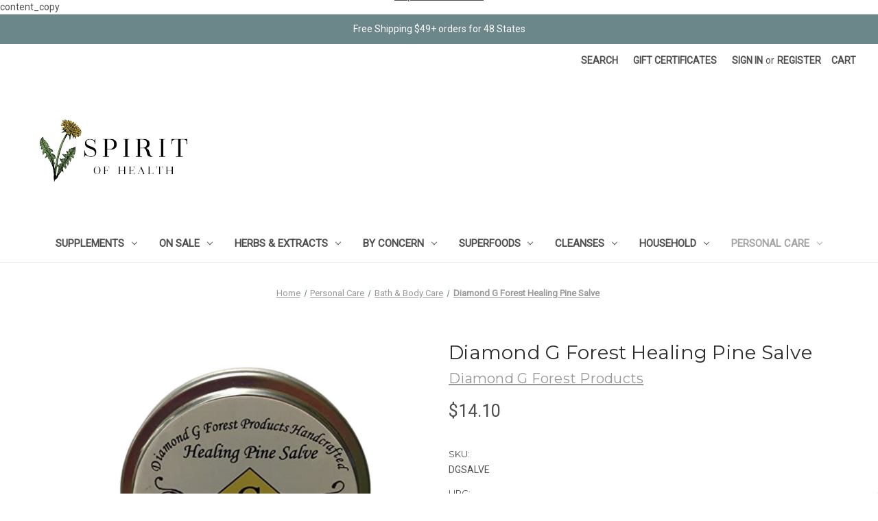

--- FILE ---
content_type: text/html; charset=UTF-8
request_url: https://store.spiritofhealthkc.com/diamond-g-forest-healing-pine-salve/
body_size: 18713
content:


<!DOCTYPE html>
<html class="no-js" lang="en">
    <head>
        <title>Diamond G Forest Healing Pine Salve - Spirit of Health Store</title>
        <link rel="dns-prefetch preconnect" href="https://cdn11.bigcommerce.com/s-5092c" crossorigin><link rel="dns-prefetch preconnect" href="https://fonts.googleapis.com/" crossorigin><link rel="dns-prefetch preconnect" href="https://fonts.gstatic.com/" crossorigin>
        <meta property="product:price:amount" content="14.1" /><meta property="product:price:currency" content="USD" /><meta property="og:url" content="https://store.spiritofhealthkc.com/diamond-g-forest-healing-pine-salve/" /><meta property="og:site_name" content="Spirit of Health Store" /><meta name="keywords" content="vitamins, supplements, herbs, organic, fermented cod liver oil"><link rel='canonical' href='https://store.spiritofhealthkc.com/diamond-g-forest-healing-pine-salve/' /><meta name='platform' content='bigcommerce.stencil' /><meta property="og:type" content="product" />
<meta property="og:title" content="Diamond G Forest Healing Pine Salve" />
<meta property="og:description" content="Shop our selection of the best quality natural health supplements. Great prices.  FREE SHIPPING on orders over $49!" />
<meta property="og:image" content="https://cdn11.bigcommerce.com/s-5092c/products/3896/images/13215/Pine_Salve__34047.1671658127.600.600.png?c=2" />
<meta property="fb:admins" content="info@spiritofhealthkc.com" />
<meta property="pinterest:richpins" content="enabled" />
        
         

        <link href="https://cdn11.bigcommerce.com/s-5092c/product_images/BigCommerce%20Favicon.png?t=1594083874" rel="shortcut icon">
        <meta name="viewport" content="width=device-width, initial-scale=1">

        <script>
            document.documentElement.className = document.documentElement.className.replace('no-js', 'js');
        </script>

        <script>
    function browserSupportsAllFeatures() {
        return window.Promise
            && window.fetch
            && window.URL
            && window.URLSearchParams
            && window.WeakMap
            // object-fit support
            && ('objectFit' in document.documentElement.style);
    }

    function loadScript(src) {
        var js = document.createElement('script');
        js.src = src;
        js.onerror = function () {
            console.error('Failed to load polyfill script ' + src);
        };
        document.head.appendChild(js);
    }

    if (!browserSupportsAllFeatures()) {
        loadScript('https://cdn11.bigcommerce.com/s-5092c/stencil/d95006e0-cb5c-013b-7308-2ed64e898c3e/e/0b6bf900-8f0a-013d-9a79-46d71cd79e52/dist/theme-bundle.polyfills.js');
    }
</script>
        <script>window.consentManagerTranslations = `{"locale":"en","locales":{"consent_manager.data_collection_warning":"en","consent_manager.accept_all_cookies":"en","consent_manager.gdpr_settings":"en","consent_manager.data_collection_preferences":"en","consent_manager.manage_data_collection_preferences":"en","consent_manager.use_data_by_cookies":"en","consent_manager.data_categories_table":"en","consent_manager.allow":"en","consent_manager.accept":"en","consent_manager.deny":"en","consent_manager.dismiss":"en","consent_manager.reject_all":"en","consent_manager.category":"en","consent_manager.purpose":"en","consent_manager.functional_category":"en","consent_manager.functional_purpose":"en","consent_manager.analytics_category":"en","consent_manager.analytics_purpose":"en","consent_manager.targeting_category":"en","consent_manager.advertising_category":"en","consent_manager.advertising_purpose":"en","consent_manager.essential_category":"en","consent_manager.esential_purpose":"en","consent_manager.yes":"en","consent_manager.no":"en","consent_manager.not_available":"en","consent_manager.cancel":"en","consent_manager.save":"en","consent_manager.back_to_preferences":"en","consent_manager.close_without_changes":"en","consent_manager.unsaved_changes":"en","consent_manager.by_using":"en","consent_manager.agree_on_data_collection":"en","consent_manager.change_preferences":"en","consent_manager.cancel_dialog_title":"en","consent_manager.privacy_policy":"en","consent_manager.allow_category_tracking":"en","consent_manager.disallow_category_tracking":"en"},"translations":{"consent_manager.data_collection_warning":"We use cookies (and other similar technologies) to collect data to improve your shopping experience.","consent_manager.accept_all_cookies":"Accept All Cookies","consent_manager.gdpr_settings":"Settings","consent_manager.data_collection_preferences":"Website Data Collection Preferences","consent_manager.manage_data_collection_preferences":"Manage Website Data Collection Preferences","consent_manager.use_data_by_cookies":" uses data collected by cookies and JavaScript libraries to improve your shopping experience.","consent_manager.data_categories_table":"The table below outlines how we use this data by category. To opt out of a category of data collection, select 'No' and save your preferences.","consent_manager.allow":"Allow","consent_manager.accept":"Accept","consent_manager.deny":"Deny","consent_manager.dismiss":"Dismiss","consent_manager.reject_all":"Reject all","consent_manager.category":"Category","consent_manager.purpose":"Purpose","consent_manager.functional_category":"Functional","consent_manager.functional_purpose":"Enables enhanced functionality, such as videos and live chat. If you do not allow these, then some or all of these functions may not work properly.","consent_manager.analytics_category":"Analytics","consent_manager.analytics_purpose":"Provide statistical information on site usage, e.g., web analytics so we can improve this website over time.","consent_manager.targeting_category":"Targeting","consent_manager.advertising_category":"Advertising","consent_manager.advertising_purpose":"Used to create profiles or personalize content to enhance your shopping experience.","consent_manager.essential_category":"Essential","consent_manager.esential_purpose":"Essential for the site and any requested services to work, but do not perform any additional or secondary function.","consent_manager.yes":"Yes","consent_manager.no":"No","consent_manager.not_available":"N/A","consent_manager.cancel":"Cancel","consent_manager.save":"Save","consent_manager.back_to_preferences":"Back to Preferences","consent_manager.close_without_changes":"You have unsaved changes to your data collection preferences. Are you sure you want to close without saving?","consent_manager.unsaved_changes":"You have unsaved changes","consent_manager.by_using":"By using our website, you're agreeing to our","consent_manager.agree_on_data_collection":"By using our website, you're agreeing to the collection of data as described in our ","consent_manager.change_preferences":"You can change your preferences at any time","consent_manager.cancel_dialog_title":"Are you sure you want to cancel?","consent_manager.privacy_policy":"Privacy Policy","consent_manager.allow_category_tracking":"Allow [CATEGORY_NAME] tracking","consent_manager.disallow_category_tracking":"Disallow [CATEGORY_NAME] tracking"}}`;</script>

        <script>
            window.lazySizesConfig = window.lazySizesConfig || {};
            window.lazySizesConfig.loadMode = 1;
        </script>
        <script async src="https://cdn11.bigcommerce.com/s-5092c/stencil/d95006e0-cb5c-013b-7308-2ed64e898c3e/e/0b6bf900-8f0a-013d-9a79-46d71cd79e52/dist/theme-bundle.head_async.js"></script>

        <script src="https://ajax.googleapis.com/ajax/libs/webfont/1.6.26/webfont.js"></script>

        <script>
            WebFont.load({
                custom: {
                    families: ['Karla', 'Roboto', 'Source Sans Pro']
                },
                classes: false
            });
        </script>

        <link href="https://fonts.googleapis.com/css?family=Montserrat:400%7CKarla:400%7CRoboto:400&display=swap" rel="stylesheet">
        <link data-stencil-stylesheet href="https://cdn11.bigcommerce.com/s-5092c/stencil/d95006e0-cb5c-013b-7308-2ed64e898c3e/e/0b6bf900-8f0a-013d-9a79-46d71cd79e52/css/theme-54ac1ef0-d830-013e-039c-0a168e71d56e.css" rel="stylesheet">

        <!-- Start Tracking Code for analytics_facebook -->

<script>
!function(f,b,e,v,n,t,s){if(f.fbq)return;n=f.fbq=function(){n.callMethod?n.callMethod.apply(n,arguments):n.queue.push(arguments)};if(!f._fbq)f._fbq=n;n.push=n;n.loaded=!0;n.version='2.0';n.queue=[];t=b.createElement(e);t.async=!0;t.src=v;s=b.getElementsByTagName(e)[0];s.parentNode.insertBefore(t,s)}(window,document,'script','https://connect.facebook.net/en_US/fbevents.js');

fbq('set', 'autoConfig', 'false', '250967785425154');
fbq('dataProcessingOptions', ['LDU'], 0, 0);
fbq('init', '250967785425154', {"external_id":"068ab1ca-b1da-44bd-8dda-610496fdb281"});
fbq('set', 'agent', 'bigcommerce', '250967785425154');

function trackEvents() {
    var pathName = window.location.pathname;

    fbq('track', 'PageView', {}, "");

    // Search events start -- only fire if the shopper lands on the /search.php page
    if (pathName.indexOf('/search.php') === 0 && getUrlParameter('search_query')) {
        fbq('track', 'Search', {
            content_type: 'product_group',
            content_ids: [],
            search_string: getUrlParameter('search_query')
        });
    }
    // Search events end

    // Wishlist events start -- only fire if the shopper attempts to add an item to their wishlist
    if (pathName.indexOf('/wishlist.php') === 0 && getUrlParameter('added_product_id')) {
        fbq('track', 'AddToWishlist', {
            content_type: 'product_group',
            content_ids: []
        });
    }
    // Wishlist events end

    // Lead events start -- only fire if the shopper subscribes to newsletter
    if (pathName.indexOf('/subscribe.php') === 0 && getUrlParameter('result') === 'success') {
        fbq('track', 'Lead', {});
    }
    // Lead events end

    // Registration events start -- only fire if the shopper registers an account
    if (pathName.indexOf('/login.php') === 0 && getUrlParameter('action') === 'account_created') {
        fbq('track', 'CompleteRegistration', {}, "");
    }
    // Registration events end

    

    function getUrlParameter(name) {
        var cleanName = name.replace(/[\[]/, '\[').replace(/[\]]/, '\]');
        var regex = new RegExp('[\?&]' + cleanName + '=([^&#]*)');
        var results = regex.exec(window.location.search);
        return results === null ? '' : decodeURIComponent(results[1].replace(/\+/g, ' '));
    }
}

if (window.addEventListener) {
    window.addEventListener("load", trackEvents, false)
}
</script>
<noscript><img height="1" width="1" style="display:none" alt="null" src="https://www.facebook.com/tr?id=250967785425154&ev=PageView&noscript=1&a=plbigcommerce1.2&eid="/></noscript>

<!-- End Tracking Code for analytics_facebook -->

<!-- Start Tracking Code for analytics_googleanalytics -->

<script type="text/javascript">

  var _gaq = _gaq || [];
  _gaq.push(['_setAccount', 'UA-28313899-1']);
  _gaq.push(['_setDomainName', 'spiritofhealthkc.com']);
  _gaq.push(['_trackPageview']);

  (function() {
    var ga = document.createElement('script'); ga.type = 'text/javascript'; ga.async = true;
    ga.src = ('https:' == document.location.protocol ? 'https://ssl' : 'http://www') + '.google-analytics.com/ga.js';
    var s = document.getElementsByTagName('script')[0]; s.parentNode.insertBefore(ga, s);
  })();

</script>

<!-- Global Site Tag (gtag.js) - Google Analytics -->
<script async src="https://www.googletagmanager.com/gtag/js?id=UA-28313899-1"></script>
<script>
  window.dataLayer = window.dataLayer || [];
  function gtag(){dataLayer.push(arguments)};
  gtag('js', new Date());

  gtag('config', 'UA-28313899-1');
</script>
<script src="https://chimpstatic.com/mcjs-connected/js/users/3c87549dc05b5330e258e33f5/fca63db241910508356e86e16.js"></script>
<script src="https://conduit.mailchimpapp.com/js/stores/5092c/conduit.js"></script>
<meta name="google-site-verification" content="ABGIczIiWH-t6JS6NqDck1DeaswRTs3KMln0WC3uIhk" />
<meta name="google-site-verification" content="X-8TKrd1TMjNOXHeLdSJc5k7lx-SAXFw3PkZorbwaHc" />
content_copy



<!-- End Tracking Code for analytics_googleanalytics -->


<script type="text/javascript">
var BCData = {"product_attributes":{"sku":"DGSALVE","upc":"DGSALVE","mpn":null,"gtin":null,"weight":null,"base":true,"image":null,"price":{"without_tax":{"formatted":"$14.10","value":14.1,"currency":"USD"},"tax_label":"Tax"},"out_of_stock_behavior":"label_option","out_of_stock_message":"Out  of Stock","available_modifier_values":[],"in_stock_attributes":[],"stock":7,"instock":true,"stock_message":null,"purchasable":true,"purchasing_message":null,"call_for_price_message":null}};
</script>

<script nonce="">
(function () {
    var xmlHttp = new XMLHttpRequest();

    xmlHttp.open('POST', 'https://bes.gcp.data.bigcommerce.com/nobot');
    xmlHttp.setRequestHeader('Content-Type', 'application/json');
    xmlHttp.send('{"store_id":"191019","timezone_offset":"-6.0","timestamp":"2026-02-02T21:15:22.27682500Z","visit_id":"a525fcd3-a2ce-4cf3-afcf-871fd0be584a","channel_id":1}');
})();
</script>

    </head>
    <body>
        <svg data-src="https://cdn11.bigcommerce.com/s-5092c/stencil/d95006e0-cb5c-013b-7308-2ed64e898c3e/e/0b6bf900-8f0a-013d-9a79-46d71cd79e52/img/icon-sprite.svg" class="icons-svg-sprite"></svg>

        <div class="banners">
<div class="banner">Free Shipping $49+ orders for 48 States
</div>
</div>

<a href="#main-content" class="skip-to-main-link">Skip to main content</a>
<header class="header" role="banner">
    <a href="#" class="mobileMenu-toggle" data-mobile-menu-toggle="menu">
        <span class="mobileMenu-toggleIcon">Toggle menu</span>
    </a>
    <nav class="navUser">
        
    <ul class="navUser-section navUser-section--alt">
        <li class="navUser-item">
            <a class="navUser-action navUser-item--compare"
               href="/compare"
               data-compare-nav
               aria-label="Compare"
            >
                Compare <span class="countPill countPill--positive countPill--alt"></span>
            </a>
        </li>
        <li class="navUser-item">
            <button class="navUser-action navUser-action--quickSearch"
               type="button"
               id="quick-search-expand"
               data-search="quickSearch"
               aria-controls="quickSearch"
               aria-label="Search"
            >
                Search
            </button>
        </li>
            <li class="navUser-item">
                <a class="navUser-action"
                   href="/giftcertificates.php"
                   aria-label="Gift Certificates"
                >
                    Gift Certificates
                </a>
            </li>
        <li class="navUser-item navUser-item--account">
                <a class="navUser-action"
                   href="/login.php"
                   aria-label="Sign in"
                >
                    Sign in
                </a>
                    <span class="navUser-or">or</span>
                    <a class="navUser-action"
                       href="/login.php?action=create_account"
                       aria-label="Register"
                    >
                        Register
                    </a>
        </li>
        <li class="navUser-item navUser-item--cart">
            <a class="navUser-action"
               data-cart-preview
               data-dropdown="cart-preview-dropdown"
               data-options="align:right"
               href="/cart.php"
               aria-label="Cart with 0 items"
            >
                <span class="navUser-item-cartLabel">Cart</span>
                <span class="countPill cart-quantity"></span>
            </a>

            <div class="dropdown-menu" id="cart-preview-dropdown" data-dropdown-content aria-hidden="true"></div>
        </li>
    </ul>
    <div class="dropdown dropdown--quickSearch" id="quickSearch" aria-hidden="true" data-prevent-quick-search-close>
        <div class="container">
    <form class="form" onsubmit="return false" data-url="/search.php" data-quick-search-form>
        <fieldset class="form-fieldset">
            <div class="form-field">
                <label class="is-srOnly" for="nav-quick-search">Search</label>
                <input class="form-input"
                       data-search-quick
                       name="nav-quick-search"
                       id="nav-quick-search"
                       data-error-message="Search field cannot be empty."
                       placeholder="Search the store"
                       autocomplete="off"
                >
            </div>
        </fieldset>
    </form>
    <section class="quickSearchResults" data-bind="html: results"></section>
    <p role="status"
       aria-live="polite"
       class="aria-description--hidden"
       data-search-aria-message-predefined-text="product results for"
    ></p>
</div>
    </div>
</nav>

        <div class="header-logo header-logo--left">
            <a href="https://store.spiritofhealthkc.com/" class="header-logo__link" data-header-logo-link>
        <img class="header-logo-image-unknown-size"
             src="https://cdn11.bigcommerce.com/s-5092c/images/stencil/original/bigcommerce_1594047922__47651.original.png"
             alt="Spirit of Health Store"
             title="Spirit of Health Store">
</a>
        </div>
    <div class="navPages-container" id="menu" data-menu>
        <nav class="navPages">
    <div class="navPages-quickSearch">
        <div class="container">
    <form class="form" onsubmit="return false" data-url="/search.php" data-quick-search-form>
        <fieldset class="form-fieldset">
            <div class="form-field">
                <label class="is-srOnly" for="nav-menu-quick-search">Search</label>
                <input class="form-input"
                       data-search-quick
                       name="nav-menu-quick-search"
                       id="nav-menu-quick-search"
                       data-error-message="Search field cannot be empty."
                       placeholder="Search the store"
                       autocomplete="off"
                >
            </div>
        </fieldset>
    </form>
    <section class="quickSearchResults" data-bind="html: results"></section>
    <p role="status"
       aria-live="polite"
       class="aria-description--hidden"
       data-search-aria-message-predefined-text="product results for"
    ></p>
</div>
    </div>
    <ul class="navPages-list">
            <li class="navPages-item">
                <a class="navPages-action has-subMenu"
   href="https://store.spiritofhealthkc.com/supplements/"
   data-collapsible="navPages-44"
>
    Supplements
    <i class="icon navPages-action-moreIcon" aria-hidden="true">
        <svg><use xlink:href="#icon-chevron-down" /></svg>
    </i>
</a>
<div class="navPage-subMenu" id="navPages-44" aria-hidden="true" tabindex="-1">
    <ul class="navPage-subMenu-list">
        <li class="navPage-subMenu-item">
            <a class="navPage-subMenu-action navPages-action"
               href="https://store.spiritofhealthkc.com/supplements/"
               aria-label="All Supplements"
            >
                All Supplements
            </a>
        </li>
            <li class="navPage-subMenu-item">
                    <a class="navPage-subMenu-action navPages-action"
                       href="https://store.spiritofhealthkc.com/amino-acids/"
                       aria-label="Amino Acids"
                    >
                        Amino Acids
                    </a>
            </li>
            <li class="navPage-subMenu-item">
                    <a class="navPage-subMenu-action navPages-action"
                       href="https://store.spiritofhealthkc.com/antioxidents/"
                       aria-label="Antioxidants"
                    >
                        Antioxidants
                    </a>
            </li>
            <li class="navPage-subMenu-item">
                    <a class="navPage-subMenu-action navPages-action"
                       href="https://store.spiritofhealthkc.com/childrens-health/"
                       aria-label="Children&#x27;s Health"
                    >
                        Children&#x27;s Health
                    </a>
            </li>
            <li class="navPage-subMenu-item">
                    <a class="navPage-subMenu-action navPages-action"
                       href="https://store.spiritofhealthkc.com/dha/"
                       aria-label="DHA"
                    >
                        DHA
                    </a>
            </li>
            <li class="navPage-subMenu-item">
                    <a class="navPage-subMenu-action navPages-action"
                       href="https://store.spiritofhealthkc.com/dietary-fiber/"
                       aria-label="Dietary Fiber"
                    >
                        Dietary Fiber
                    </a>
            </li>
            <li class="navPage-subMenu-item">
                    <a class="navPage-subMenu-action navPages-action"
                       href="https://store.spiritofhealthkc.com/probiotics/"
                       aria-label="Enzymes"
                    >
                        Enzymes
                    </a>
            </li>
            <li class="navPage-subMenu-item">
                    <a class="navPage-subMenu-action navPages-action"
                       href="https://store.spiritofhealthkc.com/fish-oils/"
                       aria-label="Fish Oils"
                    >
                        Fish Oils
                    </a>
            </li>
            <li class="navPage-subMenu-item">
                    <a class="navPage-subMenu-action navPages-action"
                       href="https://store.spiritofhealthkc.com/greens-protein-powders/"
                       aria-label="Greens &amp; Protein Powders"
                    >
                        Greens &amp; Protein Powders
                    </a>
            </li>
            <li class="navPage-subMenu-item">
                    <a class="navPage-subMenu-action navPages-action"
                       href="https://store.spiritofhealthkc.com/homeopathics/"
                       aria-label="Homeopathics"
                    >
                        Homeopathics
                    </a>
            </li>
            <li class="navPage-subMenu-item">
                    <a class="navPage-subMenu-action navPages-action"
                       href="https://store.spiritofhealthkc.com/mens-health/"
                       aria-label="Men&#x27;s Health"
                    >
                        Men&#x27;s Health
                    </a>
            </li>
            <li class="navPage-subMenu-item">
                    <a class="navPage-subMenu-action navPages-action"
                       href="https://store.spiritofhealthkc.com/minerals/"
                       aria-label="Minerals"
                    >
                        Minerals
                    </a>
            </li>
            <li class="navPage-subMenu-item">
                    <a class="navPage-subMenu-action navPages-action"
                       href="https://store.spiritofhealthkc.com/fats-oils-fish-oils/"
                       aria-label="Plant Based Fats &amp; Oils "
                    >
                        Plant Based Fats &amp; Oils 
                    </a>
            </li>
            <li class="navPage-subMenu-item">
                    <a class="navPage-subMenu-action navPages-action"
                       href="https://store.spiritofhealthkc.com/prenatal/"
                       aria-label="Prenatal"
                    >
                        Prenatal
                    </a>
            </li>
            <li class="navPage-subMenu-item">
                    <a class="navPage-subMenu-action navPages-action"
                       href="https://store.spiritofhealthkc.com/enzymes-probiotics/"
                       aria-label="Probiotics"
                    >
                        Probiotics
                    </a>
            </li>
            <li class="navPage-subMenu-item">
                    <a class="navPage-subMenu-action navPages-action"
                       href="https://store.spiritofhealthkc.com/vitamins-minerals/"
                       aria-label="Vitamins "
                    >
                        Vitamins 
                    </a>
            </li>
            <li class="navPage-subMenu-item">
                    <a class="navPage-subMenu-action navPages-action"
                       href="https://store.spiritofhealthkc.com/womens-health/"
                       aria-label="Women&#x27;s Health"
                    >
                        Women&#x27;s Health
                    </a>
            </li>
    </ul>
</div>
            </li>
            <li class="navPages-item">
                <a class="navPages-action has-subMenu"
   href="https://store.spiritofhealthkc.com/on-sale/"
   data-collapsible="navPages-137"
>
    On Sale
    <i class="icon navPages-action-moreIcon" aria-hidden="true">
        <svg><use xlink:href="#icon-chevron-down" /></svg>
    </i>
</a>
<div class="navPage-subMenu" id="navPages-137" aria-hidden="true" tabindex="-1">
    <ul class="navPage-subMenu-list">
        <li class="navPage-subMenu-item">
            <a class="navPage-subMenu-action navPages-action"
               href="https://store.spiritofhealthkc.com/on-sale/"
               aria-label="All On Sale"
            >
                All On Sale
            </a>
        </li>
            <li class="navPage-subMenu-item">
                    <a class="navPage-subMenu-action navPages-action"
                       href="https://store.spiritofhealthkc.com/10-off/"
                       aria-label="10% Off Items"
                    >
                        10% Off Items
                    </a>
            </li>
            <li class="navPage-subMenu-item">
                    <a class="navPage-subMenu-action navPages-action"
                       href="https://store.spiritofhealthkc.com/20-off-items/"
                       aria-label="20% Off Items"
                    >
                        20% Off Items
                    </a>
            </li>
            <li class="navPage-subMenu-item">
                    <a class="navPage-subMenu-action navPages-action"
                       href="https://store.spiritofhealthkc.com/25-off-items/"
                       aria-label="25% Off Items"
                    >
                        25% Off Items
                    </a>
            </li>
            <li class="navPage-subMenu-item">
                    <a class="navPage-subMenu-action navPages-action"
                       href="https://store.spiritofhealthkc.com/30-off-items/"
                       aria-label="30% Off Items"
                    >
                        30% Off Items
                    </a>
            </li>
            <li class="navPage-subMenu-item">
                    <a class="navPage-subMenu-action navPages-action"
                       href="https://store.spiritofhealthkc.com/40-off-items/"
                       aria-label="40% Off Items"
                    >
                        40% Off Items
                    </a>
            </li>
            <li class="navPage-subMenu-item">
                    <a class="navPage-subMenu-action navPages-action"
                       href="https://store.spiritofhealthkc.com/50-off-items/"
                       aria-label="50% Off Items"
                    >
                        50% Off Items
                    </a>
            </li>
    </ul>
</div>
            </li>
            <li class="navPages-item">
                <a class="navPages-action has-subMenu"
   href="https://store.spiritofhealthkc.com/bulk-herbs-herbal-extracts/"
   data-collapsible="navPages-17"
>
    Herbs &amp; Extracts
    <i class="icon navPages-action-moreIcon" aria-hidden="true">
        <svg><use xlink:href="#icon-chevron-down" /></svg>
    </i>
</a>
<div class="navPage-subMenu" id="navPages-17" aria-hidden="true" tabindex="-1">
    <ul class="navPage-subMenu-list">
        <li class="navPage-subMenu-item">
            <a class="navPage-subMenu-action navPages-action"
               href="https://store.spiritofhealthkc.com/bulk-herbs-herbal-extracts/"
               aria-label="All Herbs &amp; Extracts"
            >
                All Herbs &amp; Extracts
            </a>
        </li>
            <li class="navPage-subMenu-item">
                    <a class="navPage-subMenu-action navPages-action"
                       href="https://store.spiritofhealthkc.com/bulk-herbs/"
                       aria-label="Bulk Herbs"
                    >
                        Bulk Herbs
                    </a>
            </li>
            <li class="navPage-subMenu-item">
                    <a class="navPage-subMenu-action navPages-action"
                       href="https://store.spiritofhealthkc.com/soh-encapsulations/"
                       aria-label="SOH Encapsulations"
                    >
                        SOH Encapsulations
                    </a>
            </li>
            <li class="navPage-subMenu-item">
                    <a class="navPage-subMenu-action navPages-action"
                       href="https://store.spiritofhealthkc.com/essential-oils/"
                       aria-label="Essential Oils"
                    >
                        Essential Oils
                    </a>
            </li>
            <li class="navPage-subMenu-item">
                    <a class="navPage-subMenu-action navPages-action"
                       href="https://store.spiritofhealthkc.com/herbs-in-capsules/"
                       aria-label="Herbs in Capsules"
                    >
                        Herbs in Capsules
                    </a>
            </li>
            <li class="navPage-subMenu-item">
                    <a class="navPage-subMenu-action navPages-action"
                       href="https://store.spiritofhealthkc.com/herbal-formulas/"
                       aria-label="Herbal Formulas"
                    >
                        Herbal Formulas
                    </a>
            </li>
            <li class="navPage-subMenu-item">
                    <a class="navPage-subMenu-action navPages-action"
                       href="https://store.spiritofhealthkc.com/herbal-tinctures/"
                       aria-label="Herbal Tinctures"
                    >
                        Herbal Tinctures
                    </a>
            </li>
            <li class="navPage-subMenu-item">
                    <a class="navPage-subMenu-action navPages-action"
                       href="https://store.spiritofhealthkc.com/single-herbs/"
                       aria-label="Single Herbs"
                    >
                        Single Herbs
                    </a>
            </li>
    </ul>
</div>
            </li>
            <li class="navPages-item">
                <a class="navPages-action has-subMenu"
   href="https://store.spiritofhealthkc.com/shop-by-health-concern/"
   data-collapsible="navPages-42"
>
    By Concern
    <i class="icon navPages-action-moreIcon" aria-hidden="true">
        <svg><use xlink:href="#icon-chevron-down" /></svg>
    </i>
</a>
<div class="navPage-subMenu" id="navPages-42" aria-hidden="true" tabindex="-1">
    <ul class="navPage-subMenu-list">
        <li class="navPage-subMenu-item">
            <a class="navPage-subMenu-action navPages-action"
               href="https://store.spiritofhealthkc.com/shop-by-health-concern/"
               aria-label="All By Concern"
            >
                All By Concern
            </a>
        </li>
            <li class="navPage-subMenu-item">
                    <a class="navPage-subMenu-action navPages-action"
                       href="https://store.spiritofhealthkc.com/adrenals-thyroid-pituitary/"
                       aria-label="Adrenals, Thyroid, &amp; Pituitary"
                    >
                        Adrenals, Thyroid, &amp; Pituitary
                    </a>
            </li>
            <li class="navPage-subMenu-item">
                    <a class="navPage-subMenu-action navPages-action"
                       href="https://store.spiritofhealthkc.com/allergies-sinus/"
                       aria-label="Allergies &amp; Sinus"
                    >
                        Allergies &amp; Sinus
                    </a>
            </li>
            <li class="navPage-subMenu-item">
                    <a class="navPage-subMenu-action navPages-action"
                       href="https://store.spiritofhealthkc.com/blood-sugar/"
                       aria-label="Blood Sugar"
                    >
                        Blood Sugar
                    </a>
            </li>
            <li class="navPage-subMenu-item">
                    <a class="navPage-subMenu-action navPages-action"
                       href="https://store.spiritofhealthkc.com/bone-joint-health/"
                       aria-label="Bone &amp; Joint Health"
                    >
                        Bone &amp; Joint Health
                    </a>
            </li>
            <li class="navPage-subMenu-item">
                    <a class="navPage-subMenu-action navPages-action"
                       href="https://store.spiritofhealthkc.com/brain-health/"
                       aria-label="Brain Health"
                    >
                        Brain Health
                    </a>
            </li>
            <li class="navPage-subMenu-item">
                    <a class="navPage-subMenu-action navPages-action"
                       href="https://store.spiritofhealthkc.com/cardiovascular-heart-health/"
                       aria-label="Cardiovascular System"
                    >
                        Cardiovascular System
                    </a>
            </li>
            <li class="navPage-subMenu-item">
                    <a class="navPage-subMenu-action navPages-action"
                       href="https://store.spiritofhealthkc.com/cleanse-detox/"
                       aria-label="Cleanse &amp; Detox"
                    >
                        Cleanse &amp; Detox
                    </a>
            </li>
            <li class="navPage-subMenu-item">
                    <a class="navPage-subMenu-action navPages-action"
                       href="https://store.spiritofhealthkc.com/colon-health/"
                       aria-label="Digestive System"
                    >
                        Digestive System
                    </a>
            </li>
            <li class="navPage-subMenu-item">
                    <a class="navPage-subMenu-action navPages-action"
                       href="https://store.spiritofhealthkc.com/hair-skin-nails/"
                       aria-label="Hair, Skin, &amp; Nails"
                    >
                        Hair, Skin, &amp; Nails
                    </a>
            </li>
            <li class="navPage-subMenu-item">
                    <a class="navPage-subMenu-action navPages-action"
                       href="https://store.spiritofhealthkc.com/health-packages/"
                       aria-label="Health Packages"
                    >
                        Health Packages
                    </a>
            </li>
            <li class="navPage-subMenu-item">
                    <a class="navPage-subMenu-action navPages-action"
                       href="https://store.spiritofhealthkc.com/hormone-health/"
                       aria-label="Hormone Health"
                    >
                        Hormone Health
                    </a>
            </li>
            <li class="navPage-subMenu-item">
                    <a class="navPage-subMenu-action navPages-action"
                       href="https://store.spiritofhealthkc.com/immune-system/"
                       aria-label="Immune System"
                    >
                        Immune System
                    </a>
            </li>
            <li class="navPage-subMenu-item">
                    <a class="navPage-subMenu-action navPages-action"
                       href="https://store.spiritofhealthkc.com/kidneys-urinary/"
                       aria-label="Kidneys- Urinary"
                    >
                        Kidneys- Urinary
                    </a>
            </li>
            <li class="navPage-subMenu-item">
                    <a class="navPage-subMenu-action navPages-action"
                       href="https://store.spiritofhealthkc.com/liver-gallbladder/"
                       aria-label="Liver &amp; Gallbladder"
                    >
                        Liver &amp; Gallbladder
                    </a>
            </li>
            <li class="navPage-subMenu-item">
                    <a class="navPage-subMenu-action navPages-action"
                       href="https://store.spiritofhealthkc.com/pain-inflammation/"
                       aria-label="Pain &amp; Inflammation"
                    >
                        Pain &amp; Inflammation
                    </a>
            </li>
            <li class="navPage-subMenu-item">
                    <a class="navPage-subMenu-action navPages-action"
                       href="https://store.spiritofhealthkc.com/respiritory-system/"
                       aria-label="Respiratory System "
                    >
                        Respiratory System 
                    </a>
            </li>
            <li class="navPage-subMenu-item">
                    <a class="navPage-subMenu-action navPages-action"
                       href="https://store.spiritofhealthkc.com/sinuses/"
                       aria-label="Sinuses"
                    >
                        Sinuses
                    </a>
            </li>
            <li class="navPage-subMenu-item">
                    <a class="navPage-subMenu-action navPages-action"
                       href="https://store.spiritofhealthkc.com/sports-nutrition/"
                       aria-label="Sports Nutrition"
                    >
                        Sports Nutrition
                    </a>
            </li>
            <li class="navPage-subMenu-item">
                    <a class="navPage-subMenu-action navPages-action"
                       href="https://store.spiritofhealthkc.com/stress-mood-sleep/"
                       aria-label="Stress, Mood, &amp; Sleep"
                    >
                        Stress, Mood, &amp; Sleep
                    </a>
            </li>
            <li class="navPage-subMenu-item">
                    <a class="navPage-subMenu-action navPages-action"
                       href="https://store.spiritofhealthkc.com/weight-management-1/"
                       aria-label="Weight Management"
                    >
                        Weight Management
                    </a>
            </li>
    </ul>
</div>
            </li>
            <li class="navPages-item">
                <a class="navPages-action has-subMenu"
   href="https://store.spiritofhealthkc.com/superfoods/"
   data-collapsible="navPages-11"
>
    Superfoods
    <i class="icon navPages-action-moreIcon" aria-hidden="true">
        <svg><use xlink:href="#icon-chevron-down" /></svg>
    </i>
</a>
<div class="navPage-subMenu" id="navPages-11" aria-hidden="true" tabindex="-1">
    <ul class="navPage-subMenu-list">
        <li class="navPage-subMenu-item">
            <a class="navPage-subMenu-action navPages-action"
               href="https://store.spiritofhealthkc.com/superfoods/"
               aria-label="All Superfoods"
            >
                All Superfoods
            </a>
        </li>
            <li class="navPage-subMenu-item">
                    <a class="navPage-subMenu-action navPages-action"
                       href="https://store.spiritofhealthkc.com/coffee-tea/"
                       aria-label="Coffee &amp; Tea"
                    >
                        Coffee &amp; Tea
                    </a>
            </li>
            <li class="navPage-subMenu-item">
                    <a class="navPage-subMenu-action navPages-action"
                       href="https://store.spiritofhealthkc.com/drink-blends/"
                       aria-label="Herbal Drinks"
                    >
                        Herbal Drinks
                    </a>
            </li>
            <li class="navPage-subMenu-item">
                    <a class="navPage-subMenu-action navPages-action"
                       href="https://store.spiritofhealthkc.com/greens/"
                       aria-label="Greens"
                    >
                        Greens
                    </a>
            </li>
            <li class="navPage-subMenu-item">
                    <a class="navPage-subMenu-action navPages-action"
                       href="https://store.spiritofhealthkc.com/honey-bee-products/"
                       aria-label="Honey &amp; Sweeteners"
                    >
                        Honey &amp; Sweeteners
                    </a>
            </li>
            <li class="navPage-subMenu-item">
                    <a class="navPage-subMenu-action navPages-action"
                       href="https://store.spiritofhealthkc.com/nuts-seeds/"
                       aria-label="Nuts &amp; Seeds"
                    >
                        Nuts &amp; Seeds
                    </a>
            </li>
            <li class="navPage-subMenu-item">
                    <a class="navPage-subMenu-action navPages-action"
                       href="https://store.spiritofhealthkc.com/oils-fats/"
                       aria-label="Oils &amp; Fats"
                    >
                        Oils &amp; Fats
                    </a>
            </li>
            <li class="navPage-subMenu-item">
                    <a class="navPage-subMenu-action navPages-action"
                       href="https://store.spiritofhealthkc.com/protein-powders/"
                       aria-label="Protein Powders"
                    >
                        Protein Powders
                    </a>
            </li>
            <li class="navPage-subMenu-item">
                    <a class="navPage-subMenu-action navPages-action"
                       href="https://store.spiritofhealthkc.com/salt-seasoning/"
                       aria-label="Salt &amp; Seasoning"
                    >
                        Salt &amp; Seasoning
                    </a>
            </li>
            <li class="navPage-subMenu-item">
                    <a class="navPage-subMenu-action navPages-action"
                       href="https://store.spiritofhealthkc.com/snacks-bars/"
                       aria-label="Snacks &amp; Bars"
                    >
                        Snacks &amp; Bars
                    </a>
            </li>
            <li class="navPage-subMenu-item">
                    <a class="navPage-subMenu-action navPages-action"
                       href="https://store.spiritofhealthkc.com/superfood-powders/"
                       aria-label="Superfood Powders"
                    >
                        Superfood Powders
                    </a>
            </li>
    </ul>
</div>
            </li>
            <li class="navPages-item">
                <a class="navPages-action has-subMenu"
   href="https://store.spiritofhealthkc.com/cleanse-packages/"
   data-collapsible="navPages-94"
>
    Cleanses
    <i class="icon navPages-action-moreIcon" aria-hidden="true">
        <svg><use xlink:href="#icon-chevron-down" /></svg>
    </i>
</a>
<div class="navPage-subMenu" id="navPages-94" aria-hidden="true" tabindex="-1">
    <ul class="navPage-subMenu-list">
        <li class="navPage-subMenu-item">
            <a class="navPage-subMenu-action navPages-action"
               href="https://store.spiritofhealthkc.com/cleanse-packages/"
               aria-label="All Cleanses"
            >
                All Cleanses
            </a>
        </li>
            <li class="navPage-subMenu-item">
                    <a class="navPage-subMenu-action navPages-action"
                       href="https://store.spiritofhealthkc.com/colon-cleanses/"
                       aria-label="Colon Cleanses"
                    >
                        Colon Cleanses
                    </a>
            </li>
            <li class="navPage-subMenu-item">
                    <a class="navPage-subMenu-action navPages-action"
                       href="https://store.spiritofhealthkc.com/dr-morse-cleanses/"
                       aria-label="Dr. Morse Cleanses"
                    >
                        Dr. Morse Cleanses
                    </a>
            </li>
            <li class="navPage-subMenu-item">
                    <a class="navPage-subMenu-action navPages-action"
                       href="https://store.spiritofhealthkc.com/heavy-metal-cleansing/"
                       aria-label="Heavy Metal Cleansing"
                    >
                        Heavy Metal Cleansing
                    </a>
            </li>
            <li class="navPage-subMenu-item">
                    <a class="navPage-subMenu-action navPages-action"
                       href="https://store.spiritofhealthkc.com/kidney-cleanses/"
                       aria-label="Kidney Cleanses"
                    >
                        Kidney Cleanses
                    </a>
            </li>
            <li class="navPage-subMenu-item">
                    <a class="navPage-subMenu-action navPages-action"
                       href="https://store.spiritofhealthkc.com/liver-cleanses/"
                       aria-label="Liver Cleanses"
                    >
                        Liver Cleanses
                    </a>
            </li>
            <li class="navPage-subMenu-item">
                    <a class="navPage-subMenu-action navPages-action"
                       href="https://store.spiritofhealthkc.com/lymphatic-cleanses/"
                       aria-label="Lymphatic Cleanses"
                    >
                        Lymphatic Cleanses
                    </a>
            </li>
            <li class="navPage-subMenu-item">
                    <a class="navPage-subMenu-action navPages-action"
                       href="https://store.spiritofhealthkc.com/microbe-parasite-cleanses/"
                       aria-label="Microbe &amp; Parasite Cleanses"
                    >
                        Microbe &amp; Parasite Cleanses
                    </a>
            </li>
            <li class="navPage-subMenu-item">
                    <a class="navPage-subMenu-action navPages-action"
                       href="https://store.spiritofhealthkc.com/skin-cleanses/"
                       aria-label="Skin Cleanses"
                    >
                        Skin Cleanses
                    </a>
            </li>
    </ul>
</div>
            </li>
            <li class="navPages-item">
                <a class="navPages-action has-subMenu"
   href="https://store.spiritofhealthkc.com/household/"
   data-collapsible="navPages-129"
>
    Household
    <i class="icon navPages-action-moreIcon" aria-hidden="true">
        <svg><use xlink:href="#icon-chevron-down" /></svg>
    </i>
</a>
<div class="navPage-subMenu" id="navPages-129" aria-hidden="true" tabindex="-1">
    <ul class="navPage-subMenu-list">
        <li class="navPage-subMenu-item">
            <a class="navPage-subMenu-action navPages-action"
               href="https://store.spiritofhealthkc.com/household/"
               aria-label="All Household"
            >
                All Household
            </a>
        </li>
            <li class="navPage-subMenu-item">
                    <a class="navPage-subMenu-action navPages-action"
                       href="https://store.spiritofhealthkc.com/air-water-purifiers/"
                       aria-label="Air &amp; Water Purifiers"
                    >
                        Air &amp; Water Purifiers
                    </a>
            </li>
            <li class="navPage-subMenu-item">
                    <a class="navPage-subMenu-action navPages-action"
                       href="https://store.spiritofhealthkc.com/books-media/"
                       aria-label="Books &amp; Media"
                    >
                        Books &amp; Media
                    </a>
            </li>
            <li class="navPage-subMenu-item">
                    <a class="navPage-subMenu-action navPages-action"
                       href="https://store.spiritofhealthkc.com/products-for-the-home/"
                       aria-label="Products for the Home"
                    >
                        Products for the Home
                    </a>
            </li>
            <li class="navPage-subMenu-item">
                    <a class="navPage-subMenu-action navPages-action"
                       href="https://store.spiritofhealthkc.com/water-bottles/"
                       aria-label="Water Bottles"
                    >
                        Water Bottles
                    </a>
            </li>
    </ul>
</div>
            </li>
            <li class="navPages-item">
                <a class="navPages-action has-subMenu activePage"
   href="https://store.spiritofhealthkc.com/personal-care/"
   data-collapsible="navPages-14"
>
    Personal Care
    <i class="icon navPages-action-moreIcon" aria-hidden="true">
        <svg><use xlink:href="#icon-chevron-down" /></svg>
    </i>
</a>
<div class="navPage-subMenu" id="navPages-14" aria-hidden="true" tabindex="-1">
    <ul class="navPage-subMenu-list">
        <li class="navPage-subMenu-item">
            <a class="navPage-subMenu-action navPages-action"
               href="https://store.spiritofhealthkc.com/personal-care/"
               aria-label="All Personal Care"
            >
                All Personal Care
            </a>
        </li>
            <li class="navPage-subMenu-item">
                    <a class="navPage-subMenu-action navPages-action"
                       href="https://store.spiritofhealthkc.com/hair-care/"
                       aria-label="Bath &amp; Body Care"
                    >
                        Bath &amp; Body Care
                    </a>
            </li>
            <li class="navPage-subMenu-item">
                    <a class="navPage-subMenu-action navPages-action"
                       href="https://store.spiritofhealthkc.com/sun-bug-protection/"
                       aria-label="Bug Protection"
                    >
                        Bug Protection
                    </a>
            </li>
            <li class="navPage-subMenu-item">
                    <a class="navPage-subMenu-action navPages-action"
                       href="https://store.spiritofhealthkc.com/cosmetics/"
                       aria-label="Cosmetics"
                    >
                        Cosmetics
                    </a>
            </li>
            <li class="navPage-subMenu-item">
                    <a class="navPage-subMenu-action navPages-action"
                       href="https://store.spiritofhealthkc.com/deodorants/"
                       aria-label="Deodorants"
                    >
                        Deodorants
                    </a>
            </li>
            <li class="navPage-subMenu-item">
                    <a class="navPage-subMenu-action navPages-action"
                       href="https://store.spiritofhealthkc.com/ear-care/"
                       aria-label="Ear Care"
                    >
                        Ear Care
                    </a>
            </li>
            <li class="navPage-subMenu-item">
                    <a class="navPage-subMenu-action navPages-action"
                       href="https://store.spiritofhealthkc.com/enema-kits-supplies/"
                       aria-label="Enema Kits &amp; Supplies"
                    >
                        Enema Kits &amp; Supplies
                    </a>
            </li>
            <li class="navPage-subMenu-item">
                    <a class="navPage-subMenu-action navPages-action"
                       href="https://store.spiritofhealthkc.com/nail-care/"
                       aria-label="Nail Care"
                    >
                        Nail Care
                    </a>
            </li>
            <li class="navPage-subMenu-item">
                    <a class="navPage-subMenu-action navPages-action"
                       href="https://store.spiritofhealthkc.com/nasal-care/"
                       aria-label="Nasal Care"
                    >
                        Nasal Care
                    </a>
            </li>
            <li class="navPage-subMenu-item">
                    <a class="navPage-subMenu-action navPages-action"
                       href="https://store.spiritofhealthkc.com/oral-care/"
                       aria-label="Oral Care"
                    >
                        Oral Care
                    </a>
            </li>
            <li class="navPage-subMenu-item">
                    <a class="navPage-subMenu-action navPages-action"
                       href="https://store.spiritofhealthkc.com/pet-products/"
                       aria-label="Pet Products"
                    >
                        Pet Products
                    </a>
            </li>
            <li class="navPage-subMenu-item">
                    <a class="navPage-subMenu-action navPages-action"
                       href="https://store.spiritofhealthkc.com/products-for-the-outdoors/"
                       aria-label="Products for the Outdoors"
                    >
                        Products for the Outdoors
                    </a>
            </li>
    </ul>
</div>
            </li>
    </ul>
    <ul class="navPages-list navPages-list--user">
            <li class="navPages-item">
                <a class="navPages-action"
                   href="/giftcertificates.php"
                   aria-label="Gift Certificates"
                >
                    Gift Certificates
                </a>
            </li>
            <li class="navPages-item">
                <a class="navPages-action"
                   href="/login.php"
                   aria-label="Sign in"
                >
                    Sign in
                </a>
                    or
                    <a class="navPages-action"
                       href="/login.php?action=create_account"
                       aria-label="Register"
                    >
                        Register
                    </a>
            </li>
    </ul>
</nav>
    </div>
    <div data-content-region="header_navigation_bottom--global"></div>
</header>
<div data-content-region="header_bottom--global"><div data-layout-id="7ef2d227-3e27-4bfe-8bfa-817c55dd2a42">       <div data-sub-layout-container="33acde08-687a-4e21-a2c4-74285f5b0b7f" data-layout-name="Layout">
    <style data-container-styling="33acde08-687a-4e21-a2c4-74285f5b0b7f">
        [data-sub-layout-container="33acde08-687a-4e21-a2c4-74285f5b0b7f"] {
            box-sizing: border-box;
            display: flex;
            flex-wrap: wrap;
            z-index: 0;
            position: relative;
            height: ;
            padding-top: 0px;
            padding-right: 0px;
            padding-bottom: 0px;
            padding-left: 0px;
            margin-top: 0px;
            margin-right: 0px;
            margin-bottom: 0px;
            margin-left: 0px;
            border-width: 0px;
            border-style: solid;
            border-color: #333333;
        }

        [data-sub-layout-container="33acde08-687a-4e21-a2c4-74285f5b0b7f"]:after {
            display: block;
            position: absolute;
            top: 0;
            left: 0;
            bottom: 0;
            right: 0;
            background-size: cover;
            z-index: auto;
        }
    </style>

    <div data-sub-layout="83acfbdd-0022-4253-84fc-589ab7f3e440">
        <style data-column-styling="83acfbdd-0022-4253-84fc-589ab7f3e440">
            [data-sub-layout="83acfbdd-0022-4253-84fc-589ab7f3e440"] {
                display: flex;
                flex-direction: column;
                box-sizing: border-box;
                flex-basis: 100%;
                max-width: 100%;
                z-index: 0;
                position: relative;
                height: ;
                padding-top: 0px;
                padding-right: 10.5px;
                padding-bottom: 0px;
                padding-left: 10.5px;
                margin-top: 0px;
                margin-right: 0px;
                margin-bottom: 0px;
                margin-left: 0px;
                border-width: 0px;
                border-style: solid;
                border-color: #333333;
                justify-content: center;
            }
            [data-sub-layout="83acfbdd-0022-4253-84fc-589ab7f3e440"]:after {
                display: block;
                position: absolute;
                top: 0;
                left: 0;
                bottom: 0;
                right: 0;
                background-size: cover;
                z-index: auto;
            }
            @media only screen and (max-width: 700px) {
                [data-sub-layout="83acfbdd-0022-4253-84fc-589ab7f3e440"] {
                    flex-basis: 100%;
                    max-width: 100%;
                }
            }
        </style>
    </div>
</div>

</div></div>
<div data-content-region="header_bottom"></div>        <main class="body" id="main-content" role="main" data-currency-code="USD">
     
    <div class="container">
        
    <nav aria-label="Breadcrumb">
    <ol class="breadcrumbs" itemscope itemtype="https://schema.org/BreadcrumbList">
                <li class="breadcrumb " itemprop="itemListElement" itemscope itemtype="https://schema.org/ListItem">
                    <a class="breadcrumb-label"
                       itemprop="item"
                       href="https://store.spiritofhealthkc.com/"
                       
                    >
                        <span itemprop="name">Home</span>
                    </a>
                    <meta itemprop="position" content="1" />
                </li>
                <li class="breadcrumb " itemprop="itemListElement" itemscope itemtype="https://schema.org/ListItem">
                    <a class="breadcrumb-label"
                       itemprop="item"
                       href="https://store.spiritofhealthkc.com/personal-care/"
                       
                    >
                        <span itemprop="name">Personal Care</span>
                    </a>
                    <meta itemprop="position" content="2" />
                </li>
                <li class="breadcrumb " itemprop="itemListElement" itemscope itemtype="https://schema.org/ListItem">
                    <a class="breadcrumb-label"
                       itemprop="item"
                       href="https://store.spiritofhealthkc.com/hair-care/"
                       
                    >
                        <span itemprop="name">Bath &amp; Body Care</span>
                    </a>
                    <meta itemprop="position" content="3" />
                </li>
                <li class="breadcrumb is-active" itemprop="itemListElement" itemscope itemtype="https://schema.org/ListItem">
                    <a class="breadcrumb-label"
                       itemprop="item"
                       href="https://store.spiritofhealthkc.com/diamond-g-forest-healing-pine-salve/"
                       aria-current="page"
                    >
                        <span itemprop="name">Diamond G Forest Healing Pine Salve</span>
                    </a>
                    <meta itemprop="position" content="4" />
                </li>
    </ol>
</nav>


    <div itemscope itemtype="https://schema.org/Product">
        <div class="productView"
>


    <section class="productView-images" data-image-gallery>
        <figure class="productView-image"
                data-image-gallery-main
                data-zoom-image="https://cdn11.bigcommerce.com/s-5092c/images/stencil/1280x1280/products/3896/13215/Pine_Salve__34047.1671658127.png?c=2"
                >
            <div class="productView-img-container">
                    <a href="https://cdn11.bigcommerce.com/s-5092c/images/stencil/1280x1280/products/3896/13215/Pine_Salve__34047.1671658127.png?c=2"
                        target="_blank" itemprop="image">
                <img src="https://cdn11.bigcommerce.com/s-5092c/images/stencil/400x500/products/3896/13215/Pine_Salve__34047.1671658127.png?c=2" alt="Diamond G Forest Healing Pine Salve" title="Diamond G Forest Healing Pine Salve" data-sizes="auto"
    srcset="https://cdn11.bigcommerce.com/s-5092c/images/stencil/80w/products/3896/13215/Pine_Salve__34047.1671658127.png?c=2"
data-srcset="https://cdn11.bigcommerce.com/s-5092c/images/stencil/80w/products/3896/13215/Pine_Salve__34047.1671658127.png?c=2 80w, https://cdn11.bigcommerce.com/s-5092c/images/stencil/160w/products/3896/13215/Pine_Salve__34047.1671658127.png?c=2 160w, https://cdn11.bigcommerce.com/s-5092c/images/stencil/320w/products/3896/13215/Pine_Salve__34047.1671658127.png?c=2 320w, https://cdn11.bigcommerce.com/s-5092c/images/stencil/640w/products/3896/13215/Pine_Salve__34047.1671658127.png?c=2 640w, https://cdn11.bigcommerce.com/s-5092c/images/stencil/960w/products/3896/13215/Pine_Salve__34047.1671658127.png?c=2 960w, https://cdn11.bigcommerce.com/s-5092c/images/stencil/1280w/products/3896/13215/Pine_Salve__34047.1671658127.png?c=2 1280w, https://cdn11.bigcommerce.com/s-5092c/images/stencil/1920w/products/3896/13215/Pine_Salve__34047.1671658127.png?c=2 1920w, https://cdn11.bigcommerce.com/s-5092c/images/stencil/2560w/products/3896/13215/Pine_Salve__34047.1671658127.png?c=2 2560w"

class="lazyload productView-image--default"

data-main-image />
                    </a>
            </div>
        </figure>
        <ul class="productView-thumbnails">
                <li class="productView-thumbnail">
                    <a
                        class="productView-thumbnail-link"
                        href="https://cdn11.bigcommerce.com/s-5092c/images/stencil/1280x1280/products/3896/13215/Pine_Salve__34047.1671658127.png?c=2"
                        data-image-gallery-item
                        data-image-gallery-new-image-url="https://cdn11.bigcommerce.com/s-5092c/images/stencil/400x500/products/3896/13215/Pine_Salve__34047.1671658127.png?c=2"
                        data-image-gallery-new-image-srcset="https://cdn11.bigcommerce.com/s-5092c/images/stencil/80w/products/3896/13215/Pine_Salve__34047.1671658127.png?c=2 80w, https://cdn11.bigcommerce.com/s-5092c/images/stencil/160w/products/3896/13215/Pine_Salve__34047.1671658127.png?c=2 160w, https://cdn11.bigcommerce.com/s-5092c/images/stencil/320w/products/3896/13215/Pine_Salve__34047.1671658127.png?c=2 320w, https://cdn11.bigcommerce.com/s-5092c/images/stencil/640w/products/3896/13215/Pine_Salve__34047.1671658127.png?c=2 640w, https://cdn11.bigcommerce.com/s-5092c/images/stencil/960w/products/3896/13215/Pine_Salve__34047.1671658127.png?c=2 960w, https://cdn11.bigcommerce.com/s-5092c/images/stencil/1280w/products/3896/13215/Pine_Salve__34047.1671658127.png?c=2 1280w, https://cdn11.bigcommerce.com/s-5092c/images/stencil/1920w/products/3896/13215/Pine_Salve__34047.1671658127.png?c=2 1920w, https://cdn11.bigcommerce.com/s-5092c/images/stencil/2560w/products/3896/13215/Pine_Salve__34047.1671658127.png?c=2 2560w"
                        data-image-gallery-zoom-image-url="https://cdn11.bigcommerce.com/s-5092c/images/stencil/1280x1280/products/3896/13215/Pine_Salve__34047.1671658127.png?c=2"
                    >
                    <img src="https://cdn11.bigcommerce.com/s-5092c/images/stencil/50x50/products/3896/13215/Pine_Salve__34047.1671658127.png?c=2" alt="Diamond G Forest Healing Pine Salve" title="Diamond G Forest Healing Pine Salve" data-sizes="auto"
    srcset="https://cdn11.bigcommerce.com/s-5092c/images/stencil/80w/products/3896/13215/Pine_Salve__34047.1671658127.png?c=2"
data-srcset="https://cdn11.bigcommerce.com/s-5092c/images/stencil/80w/products/3896/13215/Pine_Salve__34047.1671658127.png?c=2 80w, https://cdn11.bigcommerce.com/s-5092c/images/stencil/160w/products/3896/13215/Pine_Salve__34047.1671658127.png?c=2 160w, https://cdn11.bigcommerce.com/s-5092c/images/stencil/320w/products/3896/13215/Pine_Salve__34047.1671658127.png?c=2 320w, https://cdn11.bigcommerce.com/s-5092c/images/stencil/640w/products/3896/13215/Pine_Salve__34047.1671658127.png?c=2 640w, https://cdn11.bigcommerce.com/s-5092c/images/stencil/960w/products/3896/13215/Pine_Salve__34047.1671658127.png?c=2 960w, https://cdn11.bigcommerce.com/s-5092c/images/stencil/1280w/products/3896/13215/Pine_Salve__34047.1671658127.png?c=2 1280w, https://cdn11.bigcommerce.com/s-5092c/images/stencil/1920w/products/3896/13215/Pine_Salve__34047.1671658127.png?c=2 1920w, https://cdn11.bigcommerce.com/s-5092c/images/stencil/2560w/products/3896/13215/Pine_Salve__34047.1671658127.png?c=2 2560w"

class="lazyload"

 />
                    </a>
                </li>
        </ul>
    </section>

    <section class="productView-details product-data">
        <div class="productView-product">
            <h1 class="productView-title" itemprop="name">Diamond G Forest Healing Pine Salve</h1>
            <div class="yotpo bottomLine"
  data-yotpo-product-id="3896">
</div>
                <h2 class="productView-brand" itemprop="brand" itemscope itemtype="https://schema.org/Brand">
                    <a href="https://store.spiritofhealthkc.com/diamond-g-forest-products/" itemprop="url"><span itemprop="name">Diamond G Forest Products</span></a>
                </h2>
            <div class="productView-price">
                    
        <div class="price-section price-section--withoutTax rrp-price--withoutTax" style="display: none;">
            <span>
                    MSRP:
            </span>
            <span data-product-rrp-price-without-tax class="price price--rrp">
                
            </span>
        </div>
        <div class="price-section price-section--withoutTax non-sale-price--withoutTax" style="display: none;">
            <span>
                    Was:
            </span>
            <span data-product-non-sale-price-without-tax class="price price--non-sale">
                
            </span>
        </div>
        <div class="price-section price-section--withoutTax" itemprop="offers" itemscope itemtype="https://schema.org/Offer">
            <span class="price-label" >
                
            </span>
            <span class="price-now-label" style="display: none;">
                    Now:
            </span>
            <span data-product-price-without-tax class="price price--withoutTax">$14.10</span>
                <meta itemprop="availability" itemtype="https://schema.org/ItemAvailability"
                    content="https://schema.org/InStock">
                <meta itemprop="itemCondition" itemtype="https://schema.org/OfferItemCondition" content="https://schema.org/Condition">
                <meta itemprop="priceCurrency" content="USD">
                <meta itemprop="url" content="https://store.spiritofhealthkc.com/diamond-g-forest-healing-pine-salve/">
                <div itemprop="priceSpecification" itemscope itemtype="https://schema.org/PriceSpecification">
                    <meta itemprop="price" content="14.1">
                    <meta itemprop="priceCurrency" content="USD">
                    <meta itemprop="valueAddedTaxIncluded" content="false">
                </div>
        </div>
         <div class="price-section price-section--saving price" style="display: none;">
                <span class="price">(You save</span>
                <span data-product-price-saved class="price price--saving">
                    
                </span>
                <span class="price">)</span>
         </div>
            </div>
            <div data-content-region="product_below_price"></div>
            <div class="productView-rating">
            </div>
            
            <dl class="productView-info">
                <dt class="productView-info-name sku-label">SKU:</dt>
                <dd class="productView-info-value" data-product-sku itemprop="sku">DGSALVE</dd>
                <dt class="productView-info-name upc-label">UPC:</dt>
                <dd class="productView-info-value" data-product-upc>DGSALVE</dd>
                    
                    

                    <div class="productView-info-bulkPricing">
                                            </div>

            </dl>
        </div>
    </section>

    <section class="productView-details product-options">
        <div class="productView-options">
            <form class="form" method="post" action="https://store.spiritofhealthkc.com/cart.php" enctype="multipart/form-data"
                  data-cart-item-add>
                <input type="hidden" name="action" value="add">
                <input type="hidden" name="product_id" value="3896"/>
                <div data-product-option-change style="display:none;">
                    
                </div>
                <div class="form-field form-field--stock">
                    <label class="form-label form-label--alternate">
                        Current Stock:
                        <span data-product-stock>7</span>
                    </label>
                </div>
                <div id="add-to-cart-wrapper" class="add-to-cart-wrapper" >
        
        <div class="form-field form-field--increments">
            <label class="form-label form-label--alternate"
                   for="qty[]">Quantity:</label>
                <div class="form-increment" data-quantity-change>
                    <button class="button button--icon" data-action="dec">
                        <span class="is-srOnly">Decrease Quantity of Diamond G Forest Healing Pine Salve</span>
                        <i class="icon" aria-hidden="true">
                            <svg>
                                <use xlink:href="#icon-keyboard-arrow-down"/>
                            </svg>
                        </i>
                    </button>
                    <input class="form-input form-input--incrementTotal"
                           id="qty[]"
                           name="qty[]"
                           type="tel"
                           value="1"
                           data-quantity-min="0"
                           data-quantity-max="0"
                           min="1"
                           pattern="[0-9]*"
                           aria-live="polite">
                    <button class="button button--icon" data-action="inc">
                        <span class="is-srOnly">Increase Quantity of Diamond G Forest Healing Pine Salve</span>
                        <i class="icon" aria-hidden="true">
                            <svg>
                                <use xlink:href="#icon-keyboard-arrow-up"/>
                            </svg>
                        </i>
                    </button>
                </div>
        </div>

    <div class="alertBox productAttributes-message" style="display:none">
        <div class="alertBox-column alertBox-icon">
            <icon glyph="ic-success" class="icon" aria-hidden="true"><svg xmlns="http://www.w3.org/2000/svg" width="24" height="24" viewBox="0 0 24 24"><path d="M12 2C6.48 2 2 6.48 2 12s4.48 10 10 10 10-4.48 10-10S17.52 2 12 2zm1 15h-2v-2h2v2zm0-4h-2V7h2v6z"></path></svg></icon>
        </div>
        <p class="alertBox-column alertBox-message"></p>
    </div>
        <div class="form-action">
            <input
                    id="form-action-addToCart"
                    data-wait-message="Adding to cart…"
                    class="button button--primary"
                    type="submit"
                    value="Add to Cart"
            >
            <span class="product-status-message aria-description--hidden">Adding to cart… The item has been added</span>
        </div>
</div>
            </form>
                <form action="/wishlist.php?action=add&amp;product_id=3896" class="form form-wishlist form-action" data-wishlist-add method="post">
    <a aria-controls="wishlist-dropdown"
       aria-expanded="false"
       class="button dropdown-menu-button"
       data-dropdown="wishlist-dropdown"
       href="#"
    >
        <span>Add to Wish List</span>
        <i aria-hidden="true" class="icon">
            <svg>
                <use xlink:href="#icon-chevron-down" />
            </svg>
        </i>
    </a>
    <ul aria-hidden="true" class="dropdown-menu" data-dropdown-content id="wishlist-dropdown">
        <li>
            <input class="button" type="submit" value="Add to My Wish List">
        </li>
        <li>
            <a data-wishlist class="button" href="/wishlist.php?action=addwishlist&product_id=3896">Create New Wish List</a>
        </li>
    </ul>
</form>
        </div>
            
    
    <div>
        <ul class="socialLinks">
                <li class="socialLinks-item socialLinks-item--facebook">
                    <a class="socialLinks__link icon icon--facebook"
                       title="Facebook"
                       href="https://facebook.com/sharer/sharer.php?u=https%3A%2F%2Fstore.spiritofhealthkc.com%2Fdiamond-g-forest-healing-pine-salve%2F"
                       target="_blank"
                       rel="noopener"
                       
                    >
                        <span class="aria-description--hidden">Facebook</span>
                        <svg>
                            <use xlink:href="#icon-facebook"/>
                        </svg>
                    </a>
                </li>
                <li class="socialLinks-item socialLinks-item--email">
                    <a class="socialLinks__link icon icon--email"
                       title="Email"
                       href="mailto:?subject=Diamond%20G%20Forest%20Healing%20Pine%20Salve%20-%20Spirit%20of%20Health%20Store&amp;body=https%3A%2F%2Fstore.spiritofhealthkc.com%2Fdiamond-g-forest-healing-pine-salve%2F"
                       target="_self"
                       rel="noopener"
                       
                    >
                        <span class="aria-description--hidden">Email</span>
                        <svg>
                            <use xlink:href="#icon-envelope"/>
                        </svg>
                    </a>
                </li>
                <li class="socialLinks-item socialLinks-item--print">
                    <a class="socialLinks__link icon icon--print"
                       title="Print"
                       onclick="window.print();return false;"
                       
                    >
                        <span class="aria-description--hidden">Print</span>
                        <svg>
                            <use xlink:href="#icon-print"/>
                        </svg>
                    </a>
                </li>
                <li class="socialLinks-item socialLinks-item--twitter">
                    <a class="socialLinks__link icon icon--twitter"
                       href="https://twitter.com/intent/tweet/?text=Diamond%20G%20Forest%20Healing%20Pine%20Salve%20-%20Spirit%20of%20Health%20Store&amp;url=https%3A%2F%2Fstore.spiritofhealthkc.com%2Fdiamond-g-forest-healing-pine-salve%2F"
                       target="_blank"
                       rel="noopener"
                       title="Twitter"
                       
                    >
                        <span class="aria-description--hidden">Twitter</span>
                        <svg>
                            <use xlink:href="#icon-twitter"/>
                        </svg>
                    </a>
                </li>
                <li class="socialLinks-item socialLinks-item--linkedin">
                    <a class="socialLinks__link icon icon--linkedin"
                       title="Linkedin"
                       href="https://www.linkedin.com/shareArticle?mini=true&amp;url=https%3A%2F%2Fstore.spiritofhealthkc.com%2Fdiamond-g-forest-healing-pine-salve%2F&amp;title=Diamond%20G%20Forest%20Healing%20Pine%20Salve%20-%20Spirit%20of%20Health%20Store&amp;summary=Diamond%20G%20Forest%20Healing%20Pine%20Salve%20-%20Spirit%20of%20Health%20Store&amp;source=https%3A%2F%2Fstore.spiritofhealthkc.com%2Fdiamond-g-forest-healing-pine-salve%2F"
                       target="_blank"
                       rel="noopener"
                       
                    >
                        <span class="aria-description--hidden">Linkedin</span>
                        <svg>
                            <use xlink:href="#icon-linkedin"/>
                        </svg>
                    </a>
                </li>
        </ul>
    </div>
    </section>

    <article class="productView-description" itemprop="description">
            <ul class="tabs" data-tab>
        <li class="tab is-active">
            <a class="tab-title" href="#tab-description">Description</a>
        </li>
</ul>
<div class="tabs-contents">
        <div class="tab-content is-active" id="tab-description">
            <h1>Diamond G Forest Healing Pine Salve (3.5 oz)</h1>
<p>Diamond G Forest exclusive Healing Pine Salve&nbsp;is handcrafted in small batches&nbsp;from Olive Oil, Georgia Pine Gum Rosin, local Beeswax, and&nbsp;100% Pure Gum Spirits of Turpentine.&nbsp;<span class="wysiwyg-font-size-large">The rosin and turpentine in this&nbsp;Healing Pine Salve&nbsp;is derived from slash pine trees&nbsp;<em>(pinus eliottii),&nbsp;</em>growing in south Georgia, USA, using sustainable (green) forest practices.&nbsp;</span><span class="wysiwyg-font-size-large"><em>Pinus eliottii</em>&nbsp;is the species often used as a benchmark by which others are judged<em>.</em>&nbsp;Diamond G Forest's unique method for harvesting pine gum, combined with their tried and true distillation process, ensures the&nbsp;unmatched quality&nbsp;of their products.</span></p>
<h3><span>Ingredients:&nbsp;</span></h3>
<p><span><span>Olive Oil, Georgia Pine Gum Rosin, local Beeswax, and&nbsp;100% Pure Gum Spirits of Turpentine.</span></span></p>
<p><span><span>Allergy Information: All-natural, vegetarian, cruelty-free, dye-free, and perfume-free. Contains no petroleum distillates.</span></span></p>
<p><em>These statements have not been evaluated by the FDA and are not intended to diagnose, treat, cure or prevent any disease or health condition.</em></p>
        </div>
</div>
    </article>
</div>

<div id="previewModal" class="modal modal--large" data-reveal>
    <button class="modal-close"
        type="button"
        title="Close"
        
>
    <span class="aria-description--hidden">Close</span>
    <span aria-hidden="true">&#215;</span>
</button>
    <div class="modal-content"></div>
    <div class="loadingOverlay"></div>
</div>

        <div data-content-region="product_below_content"></div>



        <ul class="tabs" data-tab role="tablist">
        <li class="tab is-active" role="presentation">
            <a class="tab-title" href="#tab-related" role="tab" tabindex="0" aria-selected="true" controls="tab-related">Related Products</a>
        </li>
</ul>

<div class="tabs-contents">
    <div role="tabpanel" aria-hidden="false" class="tab-content has-jsContent is-active" id="tab-related">
            <section class="productCarousel"
    data-list-name=""
    data-slick='{
        "infinite": false,
        "mobileFirst": true,
        "slidesToShow": 2,
        "slidesToScroll": 2,
        "slide": "[data-product-slide]",
        "responsive": [
            {
                "breakpoint": 800,
                "settings": {
                    "slidesToShow": 6,
                    "slidesToScroll": 6
                }
            },
            {
                "breakpoint": 550,
                "settings": {
                    "slidesToShow": 3,
                    "slidesToScroll": 3
                }
            }
        ]
    }'
>
    <div data-product-slide class="productCarousel-slide">
        <article
    class="card
    "
    data-test="card-254"
>
    <figure class="card-figure">

        <a href="https://store.spiritofhealthkc.com/herbally-grounded-healing-salve/"
           class="card-figure__link"
           aria-label="Herbally Grounded Healing Salve, $18.98

"
"
           
        >
            <div class="card-img-container">
                <img src="https://cdn11.bigcommerce.com/s-5092c/images/stencil/500x659/products/254/12866/Healing_Salve_New_Image__82790.1662149747.png?c=2" alt="Herbally Grounded Healing Salve" title="Herbally Grounded Healing Salve" data-sizes="auto"
    srcset="https://cdn11.bigcommerce.com/s-5092c/images/stencil/80w/products/254/12866/Healing_Salve_New_Image__82790.1662149747.png?c=2"
data-srcset="https://cdn11.bigcommerce.com/s-5092c/images/stencil/80w/products/254/12866/Healing_Salve_New_Image__82790.1662149747.png?c=2 80w, https://cdn11.bigcommerce.com/s-5092c/images/stencil/160w/products/254/12866/Healing_Salve_New_Image__82790.1662149747.png?c=2 160w, https://cdn11.bigcommerce.com/s-5092c/images/stencil/320w/products/254/12866/Healing_Salve_New_Image__82790.1662149747.png?c=2 320w, https://cdn11.bigcommerce.com/s-5092c/images/stencil/640w/products/254/12866/Healing_Salve_New_Image__82790.1662149747.png?c=2 640w, https://cdn11.bigcommerce.com/s-5092c/images/stencil/960w/products/254/12866/Healing_Salve_New_Image__82790.1662149747.png?c=2 960w, https://cdn11.bigcommerce.com/s-5092c/images/stencil/1280w/products/254/12866/Healing_Salve_New_Image__82790.1662149747.png?c=2 1280w, https://cdn11.bigcommerce.com/s-5092c/images/stencil/1920w/products/254/12866/Healing_Salve_New_Image__82790.1662149747.png?c=2 1920w, https://cdn11.bigcommerce.com/s-5092c/images/stencil/2560w/products/254/12866/Healing_Salve_New_Image__82790.1662149747.png?c=2 2560w"

class="lazyload card-image"

 />
            </div>
        </a>

        <figcaption class="card-figcaption">
            <div class="card-figcaption-body">
                            <button type="button" class="button button--small card-figcaption-button quickview" data-product-id="254">Quick view</button>
                            <a href="https://store.spiritofhealthkc.com/cart.php?action=add&amp;product_id=254" data-event-type="product-click" data-button-type="add-cart" class="button button--small card-figcaption-button">Add to Cart</a>
                            <span class="product-status-message aria-description--hidden">The item has been added</span>
            </div>
        </figcaption>
    </figure>
    <div class="card-body">
            <p class="card-text" data-test-info-type="brandName">Herbally Grounded</p>
        <h3 class="card-title">
            <div class="yotpo bottomLine"
 data-product-id="254">
</div>
                       <a aria-label="Herbally Grounded Healing Salve, $18.98

"
"
               href="https://store.spiritofhealthkc.com/herbally-grounded-healing-salve/"
               
            >
                Herbally Grounded Healing Salve
            </a>
        </h3>
           
        <div class="card-text" data-test-info-type="price">
                
        <div class="price-section price-section--withoutTax rrp-price--withoutTax" style="display: none;">
            <span>
                    MSRP:
            </span>
            <span data-product-rrp-price-without-tax class="price price--rrp">
                
            </span>
        </div>
        <div class="price-section price-section--withoutTax non-sale-price--withoutTax" style="display: none;">
            <span>
                    Was:
            </span>
            <span data-product-non-sale-price-without-tax class="price price--non-sale">
                
            </span>
        </div>
        <div class="price-section price-section--withoutTax" >
            <span class="price-label" >
                
            </span>
            <span class="price-now-label" style="display: none;">
                    Now:
            </span>
            <span data-product-price-without-tax class="price price--withoutTax">$18.98</span>
        </div>
        </div>
            </div>
   </article>
    </div>
    <div data-product-slide class="productCarousel-slide">
        <article
    class="card
    "
    data-test="card-3794"
>
    <figure class="card-figure">

        <a href="https://store.spiritofhealthkc.com/diamond-g-forest-turpentine-soap/"
           class="card-figure__link"
           aria-label="Diamond G Forest Turpentine Soap , $7.75

"
"
           
        >
            <div class="card-img-container">
                <img src="https://cdn11.bigcommerce.com/s-5092c/images/stencil/500x659/products/3794/7236/TurpintineSoap__91368.1596901726.jpg?c=2" alt="Diamond G Forest Turpentine Soap " title="Diamond G Forest Turpentine Soap " data-sizes="auto"
    srcset="https://cdn11.bigcommerce.com/s-5092c/images/stencil/80w/products/3794/7236/TurpintineSoap__91368.1596901726.jpg?c=2"
data-srcset="https://cdn11.bigcommerce.com/s-5092c/images/stencil/80w/products/3794/7236/TurpintineSoap__91368.1596901726.jpg?c=2 80w, https://cdn11.bigcommerce.com/s-5092c/images/stencil/160w/products/3794/7236/TurpintineSoap__91368.1596901726.jpg?c=2 160w, https://cdn11.bigcommerce.com/s-5092c/images/stencil/320w/products/3794/7236/TurpintineSoap__91368.1596901726.jpg?c=2 320w, https://cdn11.bigcommerce.com/s-5092c/images/stencil/640w/products/3794/7236/TurpintineSoap__91368.1596901726.jpg?c=2 640w, https://cdn11.bigcommerce.com/s-5092c/images/stencil/960w/products/3794/7236/TurpintineSoap__91368.1596901726.jpg?c=2 960w, https://cdn11.bigcommerce.com/s-5092c/images/stencil/1280w/products/3794/7236/TurpintineSoap__91368.1596901726.jpg?c=2 1280w, https://cdn11.bigcommerce.com/s-5092c/images/stencil/1920w/products/3794/7236/TurpintineSoap__91368.1596901726.jpg?c=2 1920w, https://cdn11.bigcommerce.com/s-5092c/images/stencil/2560w/products/3794/7236/TurpintineSoap__91368.1596901726.jpg?c=2 2560w"

class="lazyload card-image"

 />
            </div>
        </a>

        <figcaption class="card-figcaption">
            <div class="card-figcaption-body">
                            <button type="button" class="button button--small card-figcaption-button quickview" data-product-id="3794">Quick view</button>
                            <a href="https://store.spiritofhealthkc.com/cart.php?action=add&amp;product_id=3794" data-event-type="product-click" data-button-type="add-cart" class="button button--small card-figcaption-button">Add to Cart</a>
                            <span class="product-status-message aria-description--hidden">The item has been added</span>
            </div>
        </figcaption>
    </figure>
    <div class="card-body">
            <p class="card-text" data-test-info-type="brandName">Diamond G Forest Products</p>
        <h3 class="card-title">
            <div class="yotpo bottomLine"
 data-product-id="3794">
</div>
                       <a aria-label="Diamond G Forest Turpentine Soap , $7.75

"
"
               href="https://store.spiritofhealthkc.com/diamond-g-forest-turpentine-soap/"
               
            >
                Diamond G Forest Turpentine Soap 
            </a>
        </h3>
           
        <div class="card-text" data-test-info-type="price">
                
        <div class="price-section price-section--withoutTax rrp-price--withoutTax" style="display: none;">
            <span>
                    MSRP:
            </span>
            <span data-product-rrp-price-without-tax class="price price--rrp">
                
            </span>
        </div>
        <div class="price-section price-section--withoutTax non-sale-price--withoutTax" style="display: none;">
            <span>
                    Was:
            </span>
            <span data-product-non-sale-price-without-tax class="price price--non-sale">
                
            </span>
        </div>
        <div class="price-section price-section--withoutTax" >
            <span class="price-label" >
                
            </span>
            <span class="price-now-label" style="display: none;">
                    Now:
            </span>
            <span data-product-price-without-tax class="price price--withoutTax">$7.75</span>
        </div>
        </div>
            </div>
   </article>
    </div>
    <div data-product-slide class="productCarousel-slide">
        <article
    class="card
    "
    data-test="card-1904"
>
    <figure class="card-figure">

        <a href="https://store.spiritofhealthkc.com/raw-forest-foods-forest-prana-pine-pollen-extract/"
           class="card-figure__link"
           aria-label="Raw Forest Foods Forest Prana Pine Pollen Extract, $38.99

"
"
           
        >
            <div class="card-img-container">
                <img src="https://cdn11.bigcommerce.com/s-5092c/images/stencil/500x659/products/1904/14496/Forest_Prana_Pine_Pollen_Extract_120_caps__59463.1727899404.png?c=2" alt="Raw Forest Foods Forest Prana Pine Pollen Extract" title="Raw Forest Foods Forest Prana Pine Pollen Extract" data-sizes="auto"
    srcset="https://cdn11.bigcommerce.com/s-5092c/images/stencil/80w/products/1904/14496/Forest_Prana_Pine_Pollen_Extract_120_caps__59463.1727899404.png?c=2"
data-srcset="https://cdn11.bigcommerce.com/s-5092c/images/stencil/80w/products/1904/14496/Forest_Prana_Pine_Pollen_Extract_120_caps__59463.1727899404.png?c=2 80w, https://cdn11.bigcommerce.com/s-5092c/images/stencil/160w/products/1904/14496/Forest_Prana_Pine_Pollen_Extract_120_caps__59463.1727899404.png?c=2 160w, https://cdn11.bigcommerce.com/s-5092c/images/stencil/320w/products/1904/14496/Forest_Prana_Pine_Pollen_Extract_120_caps__59463.1727899404.png?c=2 320w, https://cdn11.bigcommerce.com/s-5092c/images/stencil/640w/products/1904/14496/Forest_Prana_Pine_Pollen_Extract_120_caps__59463.1727899404.png?c=2 640w, https://cdn11.bigcommerce.com/s-5092c/images/stencil/960w/products/1904/14496/Forest_Prana_Pine_Pollen_Extract_120_caps__59463.1727899404.png?c=2 960w, https://cdn11.bigcommerce.com/s-5092c/images/stencil/1280w/products/1904/14496/Forest_Prana_Pine_Pollen_Extract_120_caps__59463.1727899404.png?c=2 1280w, https://cdn11.bigcommerce.com/s-5092c/images/stencil/1920w/products/1904/14496/Forest_Prana_Pine_Pollen_Extract_120_caps__59463.1727899404.png?c=2 1920w, https://cdn11.bigcommerce.com/s-5092c/images/stencil/2560w/products/1904/14496/Forest_Prana_Pine_Pollen_Extract_120_caps__59463.1727899404.png?c=2 2560w"

class="lazyload card-image"

 />
            </div>
        </a>

        <figcaption class="card-figcaption">
            <div class="card-figcaption-body">
                            <button type="button" class="button button--small card-figcaption-button quickview" data-product-id="1904">Quick view</button>
                            <a href="https://store.spiritofhealthkc.com/cart.php?action=add&amp;product_id=1904" data-event-type="product-click" data-button-type="add-cart" class="button button--small card-figcaption-button">Add to Cart</a>
                            <span class="product-status-message aria-description--hidden">The item has been added</span>
            </div>
        </figcaption>
    </figure>
    <div class="card-body">
            <p class="card-text" data-test-info-type="brandName">RAW Forest Foods</p>
        <h3 class="card-title">
            <div class="yotpo bottomLine"
 data-product-id="1904">
</div>
                       <a aria-label="Raw Forest Foods Forest Prana Pine Pollen Extract, $38.99

"
"
               href="https://store.spiritofhealthkc.com/raw-forest-foods-forest-prana-pine-pollen-extract/"
               
            >
                Raw Forest Foods Forest Prana Pine Pollen Extract
            </a>
        </h3>
           
        <div class="card-text" data-test-info-type="price">
                
        <div class="price-section price-section--withoutTax rrp-price--withoutTax" style="display: none;">
            <span>
                    MSRP:
            </span>
            <span data-product-rrp-price-without-tax class="price price--rrp">
                
            </span>
        </div>
        <div class="price-section price-section--withoutTax non-sale-price--withoutTax" style="display: none;">
            <span>
                    Was:
            </span>
            <span data-product-non-sale-price-without-tax class="price price--non-sale">
                
            </span>
        </div>
        <div class="price-section price-section--withoutTax" >
            <span class="price-label" >
                
            </span>
            <span class="price-now-label" style="display: none;">
                    Now:
            </span>
            <span data-product-price-without-tax class="price price--withoutTax">$38.99</span>
        </div>
        </div>
            </div>
   </article>
    </div>
    <div data-product-slide class="productCarousel-slide">
        <article
    class="card
    "
    data-test="card-3796"
>
    <figure class="card-figure">

        <a href="https://store.spiritofhealthkc.com/diamond-g-forest-100-pure-gum-spirits-of-turpentine/"
           class="card-figure__link"
           aria-label="Diamond G Forest 100% Pure Gum Spirits of Turpentine , Price range from $17.75 to $45.55

"
"
           
        >
            <div class="card-img-container">
                <img src="https://cdn11.bigcommerce.com/s-5092c/images/stencil/500x659/products/3796/13217/4_oz_terpintine__18251.1671658708.png?c=2" alt="Diamond G Forest 100% Pure Gum Spirits of Turpentine " title="Diamond G Forest 100% Pure Gum Spirits of Turpentine " data-sizes="auto"
    srcset="https://cdn11.bigcommerce.com/s-5092c/images/stencil/80w/products/3796/13217/4_oz_terpintine__18251.1671658708.png?c=2"
data-srcset="https://cdn11.bigcommerce.com/s-5092c/images/stencil/80w/products/3796/13217/4_oz_terpintine__18251.1671658708.png?c=2 80w, https://cdn11.bigcommerce.com/s-5092c/images/stencil/160w/products/3796/13217/4_oz_terpintine__18251.1671658708.png?c=2 160w, https://cdn11.bigcommerce.com/s-5092c/images/stencil/320w/products/3796/13217/4_oz_terpintine__18251.1671658708.png?c=2 320w, https://cdn11.bigcommerce.com/s-5092c/images/stencil/640w/products/3796/13217/4_oz_terpintine__18251.1671658708.png?c=2 640w, https://cdn11.bigcommerce.com/s-5092c/images/stencil/960w/products/3796/13217/4_oz_terpintine__18251.1671658708.png?c=2 960w, https://cdn11.bigcommerce.com/s-5092c/images/stencil/1280w/products/3796/13217/4_oz_terpintine__18251.1671658708.png?c=2 1280w, https://cdn11.bigcommerce.com/s-5092c/images/stencil/1920w/products/3796/13217/4_oz_terpintine__18251.1671658708.png?c=2 1920w, https://cdn11.bigcommerce.com/s-5092c/images/stencil/2560w/products/3796/13217/4_oz_terpintine__18251.1671658708.png?c=2 2560w"

class="lazyload card-image"

 />
            </div>
        </a>

        <figcaption class="card-figcaption">
            <div class="card-figcaption-body">
                            <button type="button" class="button button--small card-figcaption-button quickview" data-product-id="3796">Quick view</button>
                            <a href="https://store.spiritofhealthkc.com/diamond-g-forest-100-pure-gum-spirits-of-turpentine/" data-event-type="product-click" class="button button--small card-figcaption-button" data-product-id="3796">Choose Options</a>
            </div>
        </figcaption>
    </figure>
    <div class="card-body">
            <p class="card-text" data-test-info-type="brandName">Diamond G Forest Products</p>
        <h3 class="card-title">
            <div class="yotpo bottomLine"
 data-product-id="3796">
</div>
                       <a aria-label="Diamond G Forest 100% Pure Gum Spirits of Turpentine , Price range from $17.75 to $45.55

"
"
               href="https://store.spiritofhealthkc.com/diamond-g-forest-100-pure-gum-spirits-of-turpentine/"
               
            >
                Diamond G Forest 100% Pure Gum Spirits of Turpentine 
            </a>
        </h3>
           
        <div class="card-text" data-test-info-type="price">
                
            <div class="price-section price-section--withoutTax rrp-price--withoutTax" style="display: none;">
            <span>
                    MSRP:
            </span>
            <span data-product-rrp-price-without-tax class="price price--rrp">
                
            </span>
        </div>
    <div class="price-section price-section--withoutTax non-sale-price--withoutTax" style="display: none;">
        <span>
                Was:
        </span>
        <span data-product-non-sale-price-without-tax class="price price--non-sale">
            
        </span>
    </div>
    <div class="price-section price-section--withoutTax" >
        <span class="price-label"></span>
        <span class="price-now-label" style="display: none;">
                Now:
        </span>
        <span data-product-price-without-tax class="price price--withoutTax">$17.75 - $45.55</span>
    </div>

        </div>
            </div>
   </article>
    </div>
    <div data-product-slide class="productCarousel-slide">
        <article
    class="card
    "
    data-test="card-1665"
>
    <figure class="card-figure">

        <a href="https://store.spiritofhealthkc.com/raw-forest-foods-forest-manna-royal-pine-pollen-tincture/"
           class="card-figure__link"
           aria-label="Raw Forest Foods Forest Manna - Royal Pine Pollen Tincture, Price range from $28.95 to $54.99

"
"
           
        >
            <div class="card-img-container">
                <img src="https://cdn11.bigcommerce.com/s-5092c/images/stencil/500x659/products/1665/14558/Raw_Forest_Foods_Forest_Manna_-_Royal_Pine_Pollen_Tincture_-_2_oz__90955.1729263015.png?c=2" alt="Raw Forest Foods Forest Manna - Royal Pine Pollen Tincture" title="Raw Forest Foods Forest Manna - Royal Pine Pollen Tincture" data-sizes="auto"
    srcset="https://cdn11.bigcommerce.com/s-5092c/images/stencil/80w/products/1665/14558/Raw_Forest_Foods_Forest_Manna_-_Royal_Pine_Pollen_Tincture_-_2_oz__90955.1729263015.png?c=2"
data-srcset="https://cdn11.bigcommerce.com/s-5092c/images/stencil/80w/products/1665/14558/Raw_Forest_Foods_Forest_Manna_-_Royal_Pine_Pollen_Tincture_-_2_oz__90955.1729263015.png?c=2 80w, https://cdn11.bigcommerce.com/s-5092c/images/stencil/160w/products/1665/14558/Raw_Forest_Foods_Forest_Manna_-_Royal_Pine_Pollen_Tincture_-_2_oz__90955.1729263015.png?c=2 160w, https://cdn11.bigcommerce.com/s-5092c/images/stencil/320w/products/1665/14558/Raw_Forest_Foods_Forest_Manna_-_Royal_Pine_Pollen_Tincture_-_2_oz__90955.1729263015.png?c=2 320w, https://cdn11.bigcommerce.com/s-5092c/images/stencil/640w/products/1665/14558/Raw_Forest_Foods_Forest_Manna_-_Royal_Pine_Pollen_Tincture_-_2_oz__90955.1729263015.png?c=2 640w, https://cdn11.bigcommerce.com/s-5092c/images/stencil/960w/products/1665/14558/Raw_Forest_Foods_Forest_Manna_-_Royal_Pine_Pollen_Tincture_-_2_oz__90955.1729263015.png?c=2 960w, https://cdn11.bigcommerce.com/s-5092c/images/stencil/1280w/products/1665/14558/Raw_Forest_Foods_Forest_Manna_-_Royal_Pine_Pollen_Tincture_-_2_oz__90955.1729263015.png?c=2 1280w, https://cdn11.bigcommerce.com/s-5092c/images/stencil/1920w/products/1665/14558/Raw_Forest_Foods_Forest_Manna_-_Royal_Pine_Pollen_Tincture_-_2_oz__90955.1729263015.png?c=2 1920w, https://cdn11.bigcommerce.com/s-5092c/images/stencil/2560w/products/1665/14558/Raw_Forest_Foods_Forest_Manna_-_Royal_Pine_Pollen_Tincture_-_2_oz__90955.1729263015.png?c=2 2560w"

class="lazyload card-image"

 />
            </div>
        </a>

        <figcaption class="card-figcaption">
            <div class="card-figcaption-body">
                            <button type="button" class="button button--small card-figcaption-button quickview" data-product-id="1665">Quick view</button>
                            <a href="https://store.spiritofhealthkc.com/raw-forest-foods-forest-manna-royal-pine-pollen-tincture/" data-event-type="product-click" class="button button--small card-figcaption-button" data-product-id="1665">Choose Options</a>
            </div>
        </figcaption>
    </figure>
    <div class="card-body">
            <p class="card-text" data-test-info-type="brandName">RAW Forest Foods</p>
        <h3 class="card-title">
            <div class="yotpo bottomLine"
 data-product-id="1665">
</div>
                       <a aria-label="Raw Forest Foods Forest Manna - Royal Pine Pollen Tincture, Price range from $28.95 to $54.99

"
"
               href="https://store.spiritofhealthkc.com/raw-forest-foods-forest-manna-royal-pine-pollen-tincture/"
               
            >
                Raw Forest Foods Forest Manna - Royal Pine Pollen Tincture
            </a>
        </h3>
           
        <div class="card-text" data-test-info-type="price">
                
            <div class="price-section price-section--withoutTax rrp-price--withoutTax" style="display: none;">
            <span>
                    MSRP:
            </span>
            <span data-product-rrp-price-without-tax class="price price--rrp">
                
            </span>
        </div>
    <div class="price-section price-section--withoutTax non-sale-price--withoutTax" style="display: none;">
        <span>
                Was:
        </span>
        <span data-product-non-sale-price-without-tax class="price price--non-sale">
            
        </span>
    </div>
    <div class="price-section price-section--withoutTax" >
        <span class="price-label"></span>
        <span class="price-now-label" style="display: none;">
                Now:
        </span>
        <span data-product-price-without-tax class="price price--withoutTax">$28.95 - $54.99</span>
    </div>

        </div>
            </div>
   </article>
    </div>
        <span
    data-carousel-content-change-message
    class="aria-description--hidden"
    aria-live="polite" 
    role="status"></span>
</section>
    </div>

</div>
    </div>

    </div>
    <div id="modal" class="modal" data-reveal data-prevent-quick-search-close>
    <button class="modal-close"
        type="button"
        title="Close"
        
>
    <span class="aria-description--hidden">Close</span>
    <span aria-hidden="true">&#215;</span>
</button>
    <div class="modal-content"></div>
    <div class="loadingOverlay"></div>
</div>
    <div id="alert-modal" class="modal modal--alert modal--small" data-reveal data-prevent-quick-search-close>
    <div class="swal2-icon swal2-error swal2-icon-show"><span class="swal2-x-mark"><span class="swal2-x-mark-line-left"></span><span class="swal2-x-mark-line-right"></span></span></div>

    <div class="modal-content"></div>

    <div class="button-container"><button type="button" class="confirm button" data-reveal-close>OK</button></div>
</div>
</main>
        <footer class="footer" role="contentinfo">
    <h2 class="footer-title-sr-only">Footer Start</h2>
    <div class="container">
            <article class="footer-info-col
                footer-info-col--social
                footer-info-col--right"
                data-section-type="footer-webPages">
                    <h3 class="footer-info-heading">Connect With Us</h3>
                        <ul class="socialLinks socialLinks--alt">
            <li class="socialLinks-item">
                <a class="icon icon--facebook" href="http://www.facebook.com/spiritofhealth" target="_blank" rel="noopener">
                    <svg><use xlink:href="#icon-facebook" /></svg>
                </a>
            </li>
            <li class="socialLinks-item">
                <a class="icon icon--youtube" href="http://www.youtube.com/spiritofhealthkc" target="_blank" rel="noopener">
                    <svg><use xlink:href="#icon-youtube" /></svg>
                </a>
            </li>
            <li class="socialLinks-item">
                <a class="icon icon--instagram" href="https://instagram.com/spiritofhealthkc/" target="_blank" rel="noopener">
                    <svg><use xlink:href="#icon-instagram" /></svg>
                </a>
            </li>
            <li class="socialLinks-item">
                <a class="icon icon--pinterest" href="https://www.pinterest.com/spiritofhealthkc/" target="_blank" rel="noopener">
                    <svg><use xlink:href="#icon-pinterest" /></svg>
                </a>
            </li>
            <li class="socialLinks-item">
                <a class="icon icon--rss" href="https://www.spiritofhealthkc.com/health/" target="_blank" rel="noopener">
                    <svg><use xlink:href="#icon-rss" /></svg>
                </a>
            </li>
    </ul>
            </article>
        <section class="footer-info">
            <article class="footer-info-col footer-info-col--small" data-section-type="footer-webPages">
                <h3 class="footer-info-heading">Navigate</h3>
                <ul class="footer-info-list">
                        <li>
                            <a href="https://www.spiritofhealthkc.com/health-wellness">Blog</a>
                        </li>
                        <li>
                            <a href="https://store.spiritofhealthkc.com/doterra-information/">doTERRA Information</a>
                        </li>
                        <li>
                            <a href="https://store.spiritofhealthkc.com/contact-us/">Contact Us</a>
                        </li>
                        <li>
                            <a href="https://store.spiritofhealthkc.com/about-us-video/">About Us</a>
                        </li>
                        <li>
                            <a href="https://store.spiritofhealthkc.com/shipping-returns/">Shipping &amp; Returns</a>
                        </li>
                        <li>
                            <a href="https://store.spiritofhealthkc.com/terms-of-use/">Terms of Use</a>
                        </li>
                        <li>
                            <a href="https://store.spiritofhealthkc.com/privacy/">Privacy</a>
                        </li>
                    <li>
                        <a href="/sitemap.php">Sitemap</a>
                    </li>
                </ul>
            </article>

            <article class="footer-info-col footer-info-col--small" data-section-type="footer-categories">
                <h3 class="footer-info-heading">Categories</h3>
                <ul class="footer-info-list">
                        <li>
                            <a href="https://store.spiritofhealthkc.com/supplements/">Supplements</a>
                        </li>
                        <li>
                            <a href="https://store.spiritofhealthkc.com/on-sale/">On Sale</a>
                        </li>
                        <li>
                            <a href="https://store.spiritofhealthkc.com/bulk-herbs-herbal-extracts/">Herbs &amp; Extracts</a>
                        </li>
                        <li>
                            <a href="https://store.spiritofhealthkc.com/shop-by-health-concern/">By Concern</a>
                        </li>
                        <li>
                            <a href="https://store.spiritofhealthkc.com/superfoods/">Superfoods</a>
                        </li>
                        <li>
                            <a href="https://store.spiritofhealthkc.com/cleanse-packages/">Cleanses</a>
                        </li>
                        <li>
                            <a href="https://store.spiritofhealthkc.com/household/">Household</a>
                        </li>
                        <li>
                            <a href="https://store.spiritofhealthkc.com/personal-care/">Personal Care</a>
                        </li>
                </ul>
            </article>

            <article class="footer-info-col footer-info-col--small" data-section-type="footer-brands">
                <h3 class="footer-info-heading">Popular Brands</h3>
                <ul class="footer-info-list">
                        <li>
                            <a href="https://store.spiritofhealthkc.com/brands/Spirit-of-Health.html">Spirit of Health</a>
                        </li>
                        <li>
                            <a href="https://store.spiritofhealthkc.com/dr-morses-cellular-botanicals/">Dr. Morse&#x27;s Cellular Botanicals</a>
                        </li>
                        <li>
                            <a href="https://store.spiritofhealthkc.com/d-terra/">dōTERRA®</a>
                        </li>
                        <li>
                            <a href="https://store.spiritofhealthkc.com/brands/North-American-Herb-%26-Spice.html">North American Herb &amp; Spice</a>
                        </li>
                        <li>
                            <a href="https://store.spiritofhealthkc.com/cellcore-biosciences/">CellCore</a>
                        </li>
                        <li>
                            <a href="https://store.spiritofhealthkc.com/barlow-herbal/">Barlow Herbal™</a>
                        </li>
                        <li>
                            <a href="https://store.spiritofhealthkc.com/mother-earth-labs/">Mother Earth Labs</a>
                        </li>
                        <li>
                            <a href="https://store.spiritofhealthkc.com/therasage/">Therasage</a>
                        </li>
                        <li>
                            <a href="https://store.spiritofhealthkc.com/brands/Herbally-Grounded.html">Herbally Grounded</a>
                        </li>
                        <li>
                            <a href="https://store.spiritofhealthkc.com/microbiome-labs/">Microbiome Labs</a>
                        </li>
                    <li><a href="https://store.spiritofhealthkc.com/brands/">View All</a></li>
                </ul>
            </article>

            <article class="footer-info-col footer-info-col--small" data-section-type="storeInfo">
                <h3 class="footer-info-heading">Info</h3>
                <address>Retail Store<br>
5901 Main St<br>
Grandview, Mo 64030<br>
816-492-5648<br>
<br>
</address>
                    <strong>Call us at 888-352-7789</strong>
            </article>

            <article class="footer-info-col" data-section-type="newsletterSubscription">
                    <h3 class="footer-info-heading">Subscribe to our newsletter</h3>
<p>Get the latest updates on new products and upcoming sales</p>

<form class="form" action="/subscribe.php" method="post">
    <fieldset class="form-fieldset">
        <input type="hidden" name="action" value="subscribe">
        <input type="hidden" name="nl_first_name" value="bc">
        <input type="hidden" name="check" value="1">
        <div class="form-field">
            <label class="form-label is-srOnly" for="nl_email">Email Address</label>
            <div class="form-prefixPostfix wrap">
                <input class="form-input"
                       id="nl_email"
                       name="nl_email"
                       type="email"
                       value=""
                       placeholder="Your email address"
                       aria-describedby="alertBox-message-text"
                       aria-required="true"
                       required
                >
                <input class="button button--primary form-prefixPostfix-button--postfix"
                       type="submit"
                       value="Subscribe"
                >
            </div>
        </div>
    </fieldset>
</form>
                            </article>
        </section>
            <div class="footer-copyright">
                <p class="powered-by">&copy; 2026 Spirit of Health Store </p>
            </div>
    </div>
    <div data-content-region="ssl_site_seal--global"><div data-layout-id="1a08d0d2-9c0f-4225-87ff-5e18237b71f0">       <div data-sub-layout-container="91574d4f-161b-4e2d-8ba3-13abf3683c2e" data-layout-name="Layout">
    <style data-container-styling="91574d4f-161b-4e2d-8ba3-13abf3683c2e">
        [data-sub-layout-container="91574d4f-161b-4e2d-8ba3-13abf3683c2e"] {
            box-sizing: border-box;
            display: flex;
            flex-wrap: wrap;
            z-index: 0;
            position: relative;
            height: ;
            padding-top: 0px;
            padding-right: 0px;
            padding-bottom: 0px;
            padding-left: 0px;
            margin-top: 0px;
            margin-right: 0px;
            margin-bottom: 0px;
            margin-left: 0px;
            border-width: 0px;
            border-style: solid;
            border-color: #333333;
        }

        [data-sub-layout-container="91574d4f-161b-4e2d-8ba3-13abf3683c2e"]:after {
            display: block;
            position: absolute;
            top: 0;
            left: 0;
            bottom: 0;
            right: 0;
            background-size: cover;
            z-index: auto;
        }
    </style>

    <div data-sub-layout="a0796a0d-3cdd-45fd-ba0e-7edfe7857c45">
        <style data-column-styling="a0796a0d-3cdd-45fd-ba0e-7edfe7857c45">
            [data-sub-layout="a0796a0d-3cdd-45fd-ba0e-7edfe7857c45"] {
                display: flex;
                flex-direction: column;
                box-sizing: border-box;
                flex-basis: 100%;
                max-width: 100%;
                z-index: 0;
                position: relative;
                height: ;
                padding-top: 0px;
                padding-right: 10.5px;
                padding-bottom: 0px;
                padding-left: 10.5px;
                margin-top: 0px;
                margin-right: 0px;
                margin-bottom: 0px;
                margin-left: 0px;
                border-width: 0px;
                border-style: solid;
                border-color: #333333;
                justify-content: center;
            }
            [data-sub-layout="a0796a0d-3cdd-45fd-ba0e-7edfe7857c45"]:after {
                display: block;
                position: absolute;
                top: 0;
                left: 0;
                bottom: 0;
                right: 0;
                background-size: cover;
                z-index: auto;
            }
            @media only screen and (max-width: 700px) {
                [data-sub-layout="a0796a0d-3cdd-45fd-ba0e-7edfe7857c45"] {
                    flex-basis: 100%;
                    max-width: 100%;
                }
            }
        </style>
        <div data-widget-id="df70a662-89c0-41b2-b44b-4832cf442ee2" data-placement-id="2329f057-62c8-4434-93fa-12fa2a8c0b7c" data-placement-status="ACTIVE"><!-- DigiCert Seal HTML -->
<!-- Place HTML on your site where the seal should appear -->
<div id="DigiCertClickID_wxjXkBQz"></div>

<!-- DigiCert Seal Code -->
<!-- Place with DigiCert Seal HTML or with other scripts -->
<script type="text/javascript">
	var __dcid = __dcid || [];
	__dcid.push({"cid":"DigiCertClickID_wxjXkBQz","tag":"wxjXkBQz"});
	(function(){var cid=document.createElement("script");cid.async=true;cid.src="//seal.digicert.com/seals/cascade/seal.min.js";var s = document.getElementsByTagName("script");var ls = s[(s.length - 1)];ls.parentNode.insertBefore(cid, ls.nextSibling);}());
</script>
</div>
    </div>
</div>

</div></div>
</footer>

        <script>window.__webpack_public_path__ = "https://cdn11.bigcommerce.com/s-5092c/stencil/d95006e0-cb5c-013b-7308-2ed64e898c3e/e/0b6bf900-8f0a-013d-9a79-46d71cd79e52/dist/";</script>
        <script src="https://cdn11.bigcommerce.com/s-5092c/stencil/d95006e0-cb5c-013b-7308-2ed64e898c3e/e/0b6bf900-8f0a-013d-9a79-46d71cd79e52/dist/theme-bundle.main.js"></script>
        <script>
            window.stencilBootstrap("product", "{\"productId\":3896,\"zoomSize\":\"1280x1280\",\"productSize\":\"400x500\",\"showAdminBar\":true,\"genericError\":\"Oops! Something went wrong.\",\"maintenanceModeSettings\":[],\"adminBarLanguage\":\"{\\\"locale\\\":\\\"en\\\",\\\"locales\\\":{\\\"admin.maintenance_header\\\":\\\"en\\\",\\\"admin.maintenance_tooltip\\\":\\\"en\\\",\\\"admin.maintenance_showstore_link\\\":\\\"en\\\",\\\"admin.prelaunch_header\\\":\\\"en\\\",\\\"admin.page_builder_link\\\":\\\"en\\\"},\\\"translations\\\":{\\\"admin.maintenance_header\\\":\\\"Your store is down for maintenance.\\\",\\\"admin.maintenance_tooltip\\\":\\\"Only administrators can view the store at the moment. Visit your control panel settings page to disable maintenance mode.\\\",\\\"admin.maintenance_showstore_link\\\":\\\"Click here to see what your visitors will see.\\\",\\\"admin.prelaunch_header\\\":\\\"Your storefront is private. Share your site with preview code:\\\",\\\"admin.page_builder_link\\\":\\\"Design this page in Page Builder\\\"}}\",\"urls\":{\"home\":\"https://store.spiritofhealthkc.com/\",\"account\":{\"index\":\"/account.php\",\"orders\":{\"all\":\"/account.php?action=order_status\",\"completed\":\"/account.php?action=view_orders\",\"save_new_return\":\"/account.php?action=save_new_return\"},\"update_action\":\"/account.php?action=update_account\",\"returns\":\"/account.php?action=view_returns\",\"addresses\":\"/account.php?action=address_book\",\"inbox\":\"/account.php?action=inbox\",\"send_message\":\"/account.php?action=send_message\",\"add_address\":\"/account.php?action=add_shipping_address\",\"wishlists\":{\"all\":\"/wishlist.php\",\"add\":\"/wishlist.php?action=addwishlist\",\"edit\":\"/wishlist.php?action=editwishlist\",\"delete\":\"/wishlist.php?action=deletewishlist\"},\"details\":\"/account.php?action=account_details\",\"recent_items\":\"/account.php?action=recent_items\",\"payment_methods\":{\"all\":\"/account.php?action=payment_methods\"}},\"brands\":\"https://store.spiritofhealthkc.com/brands/\",\"gift_certificate\":{\"purchase\":\"/giftcertificates.php\",\"redeem\":\"/giftcertificates.php?action=redeem\",\"balance\":\"/giftcertificates.php?action=balance\"},\"auth\":{\"login\":\"/login.php\",\"check_login\":\"/login.php?action=check_login\",\"create_account\":\"/login.php?action=create_account\",\"save_new_account\":\"/login.php?action=save_new_account\",\"forgot_password\":\"/login.php?action=reset_password\",\"send_password_email\":\"/login.php?action=send_password_email\",\"save_new_password\":\"/login.php?action=save_new_password\",\"logout\":\"/login.php?action=logout\"},\"product\":{\"post_review\":\"/postreview.php\"},\"cart\":\"/cart.php\",\"checkout\":{\"single_address\":\"/checkout\",\"multiple_address\":\"/checkout.php?action=multiple\"},\"rss\":{\"products\":{\"featured\":\"/rss.php?action=featuredproducts&type=rss\",\"featured_atom\":\"/rss.php?action=featuredproducts&type=atom\",\"search\":\"/rss.php?action=searchproducts&type=rss\",\"search_atom\":\"/rss.php?action=searchproducts&type=atom\"},\"blog\":\"/rss.php?action=newblogs&type=rss\",\"blog_atom\":\"/rss.php?action=newblogs&type=atom\"},\"contact_us_submit\":\"/pages.php?action=sendContactForm\",\"search\":\"/search.php\",\"compare\":\"/compare\",\"sitemap\":\"/sitemap.php\",\"subscribe\":{\"action\":\"/subscribe.php\"}},\"secureBaseUrl\":\"https://store.spiritofhealthkc.com\",\"cartId\":null,\"channelId\":1,\"template\":\"pages/product\",\"validationDictionaryJSON\":\"{\\\"locale\\\":\\\"en\\\",\\\"locales\\\":{\\\"validation_messages.valid_email\\\":\\\"en\\\",\\\"validation_messages.password\\\":\\\"en\\\",\\\"validation_messages.password_match\\\":\\\"en\\\",\\\"validation_messages.invalid_password\\\":\\\"en\\\",\\\"validation_messages.field_not_blank\\\":\\\"en\\\",\\\"validation_messages.certificate_amount\\\":\\\"en\\\",\\\"validation_messages.certificate_amount_range\\\":\\\"en\\\",\\\"validation_messages.price_min_evaluation\\\":\\\"en\\\",\\\"validation_messages.price_max_evaluation\\\":\\\"en\\\",\\\"validation_messages.price_min_not_entered\\\":\\\"en\\\",\\\"validation_messages.price_max_not_entered\\\":\\\"en\\\",\\\"validation_messages.price_invalid_value\\\":\\\"en\\\",\\\"validation_messages.invalid_gift_certificate\\\":\\\"en\\\"},\\\"translations\\\":{\\\"validation_messages.valid_email\\\":\\\"You must enter a valid email.\\\",\\\"validation_messages.password\\\":\\\"You must enter a password.\\\",\\\"validation_messages.password_match\\\":\\\"Your passwords do not match.\\\",\\\"validation_messages.invalid_password\\\":\\\"Passwords must be at least 7 characters and contain both alphabetic and numeric characters.\\\",\\\"validation_messages.field_not_blank\\\":\\\" field cannot be blank.\\\",\\\"validation_messages.certificate_amount\\\":\\\"You must enter a gift certificate amount.\\\",\\\"validation_messages.certificate_amount_range\\\":\\\"You must enter a certificate amount between [MIN] and [MAX]\\\",\\\"validation_messages.price_min_evaluation\\\":\\\"Min. price must be less than max. price.\\\",\\\"validation_messages.price_max_evaluation\\\":\\\"Min. price must be less than max. price.\\\",\\\"validation_messages.price_min_not_entered\\\":\\\"Min. price is required.\\\",\\\"validation_messages.price_max_not_entered\\\":\\\"Max. price is required.\\\",\\\"validation_messages.price_invalid_value\\\":\\\"Input must be greater than 0.\\\",\\\"validation_messages.invalid_gift_certificate\\\":\\\"Please enter your valid certificate code.\\\"}}\",\"validationFallbackDictionaryJSON\":\"{\\\"locale\\\":\\\"en\\\",\\\"locales\\\":{\\\"validation_fallback_messages.valid_email\\\":\\\"en\\\",\\\"validation_fallback_messages.password\\\":\\\"en\\\",\\\"validation_fallback_messages.password_match\\\":\\\"en\\\",\\\"validation_fallback_messages.invalid_password\\\":\\\"en\\\",\\\"validation_fallback_messages.field_not_blank\\\":\\\"en\\\",\\\"validation_fallback_messages.certificate_amount\\\":\\\"en\\\",\\\"validation_fallback_messages.certificate_amount_range\\\":\\\"en\\\",\\\"validation_fallback_messages.price_min_evaluation\\\":\\\"en\\\",\\\"validation_fallback_messages.price_max_evaluation\\\":\\\"en\\\",\\\"validation_fallback_messages.price_min_not_entered\\\":\\\"en\\\",\\\"validation_fallback_messages.price_max_not_entered\\\":\\\"en\\\",\\\"validation_fallback_messages.price_invalid_value\\\":\\\"en\\\",\\\"validation_fallback_messages.invalid_gift_certificate\\\":\\\"en\\\"},\\\"translations\\\":{\\\"validation_fallback_messages.valid_email\\\":\\\"You must enter a valid email.\\\",\\\"validation_fallback_messages.password\\\":\\\"You must enter a password.\\\",\\\"validation_fallback_messages.password_match\\\":\\\"Your passwords do not match.\\\",\\\"validation_fallback_messages.invalid_password\\\":\\\"Passwords must be at least 7 characters and contain both alphabetic and numeric characters.\\\",\\\"validation_fallback_messages.field_not_blank\\\":\\\" field cannot be blank.\\\",\\\"validation_fallback_messages.certificate_amount\\\":\\\"You must enter a gift certificate amount.\\\",\\\"validation_fallback_messages.certificate_amount_range\\\":\\\"You must enter a certificate amount between [MIN] and [MAX]\\\",\\\"validation_fallback_messages.price_min_evaluation\\\":\\\"Min. price must be less than max. price.\\\",\\\"validation_fallback_messages.price_max_evaluation\\\":\\\"Min. price must be less than max. price.\\\",\\\"validation_fallback_messages.price_min_not_entered\\\":\\\"Min. price is required.\\\",\\\"validation_fallback_messages.price_max_not_entered\\\":\\\"Max. price is required.\\\",\\\"validation_fallback_messages.price_invalid_value\\\":\\\"Input must be greater than 0.\\\",\\\"validation_fallback_messages.invalid_gift_certificate\\\":\\\"Please enter your valid certificate code.\\\"}}\",\"validationDefaultDictionaryJSON\":\"{\\\"locale\\\":\\\"en\\\",\\\"locales\\\":{\\\"validation_default_messages.valid_email\\\":\\\"en\\\",\\\"validation_default_messages.password\\\":\\\"en\\\",\\\"validation_default_messages.password_match\\\":\\\"en\\\",\\\"validation_default_messages.invalid_password\\\":\\\"en\\\",\\\"validation_default_messages.field_not_blank\\\":\\\"en\\\",\\\"validation_default_messages.certificate_amount\\\":\\\"en\\\",\\\"validation_default_messages.certificate_amount_range\\\":\\\"en\\\",\\\"validation_default_messages.price_min_evaluation\\\":\\\"en\\\",\\\"validation_default_messages.price_max_evaluation\\\":\\\"en\\\",\\\"validation_default_messages.price_min_not_entered\\\":\\\"en\\\",\\\"validation_default_messages.price_max_not_entered\\\":\\\"en\\\",\\\"validation_default_messages.price_invalid_value\\\":\\\"en\\\",\\\"validation_default_messages.invalid_gift_certificate\\\":\\\"en\\\"},\\\"translations\\\":{\\\"validation_default_messages.valid_email\\\":\\\"You must enter a valid email.\\\",\\\"validation_default_messages.password\\\":\\\"You must enter a password.\\\",\\\"validation_default_messages.password_match\\\":\\\"Your passwords do not match.\\\",\\\"validation_default_messages.invalid_password\\\":\\\"Passwords must be at least 7 characters and contain both alphabetic and numeric characters.\\\",\\\"validation_default_messages.field_not_blank\\\":\\\"The field cannot be blank.\\\",\\\"validation_default_messages.certificate_amount\\\":\\\"You must enter a gift certificate amount.\\\",\\\"validation_default_messages.certificate_amount_range\\\":\\\"You must enter a certificate amount between [MIN] and [MAX]\\\",\\\"validation_default_messages.price_min_evaluation\\\":\\\"Min. price must be less than max. price.\\\",\\\"validation_default_messages.price_max_evaluation\\\":\\\"Min. price must be less than max. price.\\\",\\\"validation_default_messages.price_min_not_entered\\\":\\\"Min. price is required.\\\",\\\"validation_default_messages.price_max_not_entered\\\":\\\"Max. price is required.\\\",\\\"validation_default_messages.price_invalid_value\\\":\\\"Input must be greater than 0.\\\",\\\"validation_default_messages.invalid_gift_certificate\\\":\\\"Please enter your valid certificate code.\\\"}}\",\"carouselArrowAndDotAriaLabel\":\"Go to slide [SLIDE_NUMBER] of [SLIDES_QUANTITY]\",\"carouselActiveDotAriaLabel\":\"active\",\"carouselContentAnnounceMessage\":\"You are currently on slide [SLIDE_NUMBER] of [SLIDES_QUANTITY]\",\"showSwatchNames\":true,\"productQuantityErrorMessage\":\"The quantity should contain only numbers\"}").load();
        </script>

        <script type="text/javascript" src="https://cdn11.bigcommerce.com/shared/js/csrf-protection-header-5eeddd5de78d98d146ef4fd71b2aedce4161903e.js"></script>
<script src="https://apis.google.com/js/platform.js?onload=renderBadge" async defer ></script>


<script type="text/javascript">
window.renderBadge = function() {
    if ("BOTTOM_RIGHT" === "INLINE") {
        var ratingBadgeContainer = document.getElementById("");
    } else {
        var ratingBadgeContainer = document.createElement("div");
        document.body.appendChild(ratingBadgeContainer);
    }

    window.gapi.load('ratingbadge', function() {
        window.gapi.ratingbadge.render(
            ratingBadgeContainer, {
                "merchant_id": 543551815,
                "position": "BOTTOM_RIGHT"
        });
    });
}

</script>
<script type="text/javascript" src="https://cdn11.bigcommerce.com/r-522cb09e4d4c91362a873dfb66596075446f4cb2/javascript/visitor_stencil.js"></script>
<script src='https://chimpstatic.com/mcjs-connected/js/users/3c87549dc05b5330e258e33f5/fca63db241910508356e86e16.js' defer ></script><script type="text/javascript" src="http://www.doterracertifiedsite.com/api/Certificates/Script?domain=www.spiritofhealthkc.com&sealSize=Medium"></script><script type="text/javascript" src="https://seal.geotrust.com/getgeotrustsslseal?host_name=http://store.spiritofhealthkc.com&amp;size=M&amp;lang=en"></script><script id="instocknotify-app-script" src="https://instocknotify.blob.core.windows.net/stencil/4783305d78964f8f8434255ce0640222.js?ts=05622909" type="text/javascript"></script><script type="text/javascript"> (function e(){var e=document.createElement("script");e.type="text/javascript",e.async=true,e.src="//staticw2.yotpo.com/CzGTxn25cjyMZhh3zPrbxG0oI1gOdmZ08nryKUm9/widget.js";var t=document.getElementsByTagName("script")[0];t.parentNode.insertBefore(e,t)})();</script> <script type="text/javascript">//<![CDATA[
var div = document.createElement("div");div.setAttribute('class', 'yotpo yotpo-main-widget');div.setAttribute('data-product-id',"3896");div.setAttribute('data-name',"Diamond G Forest Healing Pine Salve");div.setAttribute('data-url', "https://store.spiritofhealthkc.comhttps://store.spiritofhealthkc.com/diamond-g-forest-healing-pine-salve/");div.setAttribute('data-image-url', "https://cdn11.bigcommerce.com/s-5092c/images/stencil/original/products/3896/13215/Pine_Salve__34047.1671658127.png?c=2");div.setAttribute('data-price', "14.1");div.setAttribute('data-currency', "USD");document.querySelectorAll('.productView')[0].appendChild(div)//]]></script><script>fbq('track', 'ViewContent', {"content_ids":["3896"],"content_type":"product_group","currency":"USD","value":14.1}, {"eventID":"53b6133f-99d7-43d0-91e6-335ba607f104"});</script>
    </body>
</html>


--- FILE ---
content_type: text/javascript
request_url: https://instocknotify.blob.core.windows.net/stencil/4783305d78964f8f8434255ce0640222.js?ts=05622909
body_size: 11042
content:
var InStockNotifyApp=function(){function o(){var u=f(),i,n,r,t;if(u)for(i=u.querySelectorAll("select[name^='attribute[']"),n=0;n<i.length;n++)for(r=i[n].options,t=0;t<r.length;t++)r[t].removeAttribute("disabled")}var k="Enter your email address to be notified when this item is back in stock.",d="Thank you! we will email you when this item is back in stock.",g="Notify Me",nt="Please enter a valid email address",t=["discontinued","no longer available","call to order","call us to order"],v=[],tt=".productView-product",it=".product-details",rt="button button--primary",ut=".alertBox.productAttributes-message.none",ft="9f893bcee5e34ec992eb4d473e3eccc4",et="90c5766706134dc3ac2fcfba01bede61",ot="7.2",st="https://www.instocknotify.net/FormData/PostData/",i="",h="",ht="Email Address",ct=!1,s="",u="false",lt=1e3,at="Also keep me up to date on news and exclusive offers.",vt=function(n){if(n)return/^[a-z0-9!#$%&'*+/=?^_`{|}~-]+(?:\.[a-z0-9!#$%&'*+/=?^_`{|}~-]+)*@(?:[a-z0-9](?:[a-z0-9-]*[a-z0-9])?\.)+[a-z0-9](?:[a-z0-9-]*[a-z0-9])?$/i.test(n.trim());return!1},n=function(n,t){n&&(n.style.display=t)},r=function(t){var i=document.querySelector("#InStockNotifyComplete"),r=document.querySelector("#InStockNotifyInvalidEmail"),f=document.querySelector("#InStockNotifyOutOfStock"),e=document.querySelector("#InStockNotifyEmail"),o=document.querySelector("#InStockNotifyButton"),s=document.querySelector(ut);t===1&&(n(i,"none"),n(r,"none"),n(f,"block"),n(e,"block"),n(o,"block"),n(s,"none"),u==="true"&&n(document.querySelector("#InStockNotifyMarketingOptInContainer"),"block"));t===2&&(n(i,"block"),n(r,"none"),n(f,"none"),n(e,"none"),n(o,"none"),u==="true"&&n(document.querySelector("#InStockNotifyMarketingOptInContainer"),"none"));t===3&&(n(i,"none"),n(r,"block"),n(f,"block"),n(e,"block"),n(o,"block"),u==="true"&&n(document.querySelector("#InStockNotifyMarketingOptInContainer"),"block"))},yt=function(){var n=document.querySelector("#instocknotify-container");return!n||n.length===0?!1:!0},c=function(n){var t=document.querySelector(n);return!t||t.length===0?!1:!0},pt=function(){var n=document.createElement("div");return n.setAttribute("id","InStockNotifyForm"),n.setAttribute("style","margin-bottom:8px;"),n},y=function(){var n=document.createElement("div");return n.setAttribute("style","clear:both"),n},wt=function(){var n=document.createElement("div");return n.setAttribute("id","InStockNotifyOutOfStock"),n.innerHTML=k,n},bt=function(){var n=document.createElement("div");return n.setAttribute("id","InStockNotifyInvalidEmail"),n.setAttribute("style","color:#FF0000;"),n.innerHTML=nt,n},kt=function(){var t=document.createElement("div"),n;return t.setAttribute("id","InStockNotifyEmail"),n=document.createElement("input"),n.setAttribute("id","InStockNotifyEmailAddress"),n.setAttribute("name","user"),n.setAttribute("type","text"),n.setAttribute("class","form-input"),n.setAttribute("placeholder",ht),n.setAttribute("style","margin-top: 1rem; width:90%;"),n.setAttribute("maxLength","128"),t.appendChild(n),t},dt=function(){var t=document.createElement("div"),i,n;return t.setAttribute("id","InStockNotifyMarketingOptInContainer"),t.setAttribute("style","margin-top: 1rem;"),i=document.createElement("input"),i.setAttribute("id","InStockNotifyMarketingOptIn"),i.setAttribute("name","InStockNotifyMarketingOptIn"),i.setAttribute("type","checkbox"),t.appendChild(i),n=document.createElement("label"),n.setAttribute("id","InStockNotifyMarketingOptInLabel"),n.setAttribute("name","InStockNotifyMarketingOptInLabel"),n.setAttribute("style","margin-left: 8px;"),n.innerHTML=at,t.appendChild(n),t},gt=function(){var t=document.createElement("div"),n;return t.setAttribute("id","InStockNotifyButton"),n=document.createElement("input"),n.setAttribute("id","InStockNotifyClick"),n.setAttribute("name","InStockNotifyClick"),n.setAttribute("type","button"),n.setAttribute("class",rt),n.setAttribute("style","margin-top: 1rem;"),n.setAttribute("value",g),t.appendChild(n),t},ni=function(){var n=document.createElement("div");return n.setAttribute("id","InStockNotifyComplete"),n.innerHTML=d,n},ti=function(){var n=pt();return n.appendChild(y()),n.appendChild(wt()),n.appendChild(bt()),n.appendChild(kt()),u==="true"&&n.appendChild(dt()),n.appendChild(gt()),n.appendChild(ni()),n.appendChild(y()),n},l=function(){var n=document.querySelector("#instocknotify-container"),u,t,i;n||(ii(),n=document.querySelector("#instocknotify-container"));n&&(u=n.innerHTML,u.length===0&&(n.appendChild(ti()),r(1),t=document.querySelector("#InStockNotifyClick"),t&&t.addEventListener("click",function(){if(!hi()){alert("Please select all options");return}var n=document.querySelector("#InStockNotifyEmailAddress"),t=vt(n.value);if(!t){r(3);return}oi()}),s&&(i=document.querySelector("#InStockNotifyEmailAddress"),i&&(i.value=s))))},p=function(){var n=document.querySelector("#instocknotify-container");n&&(n.innerHTML="")},ii=function(){var n,o,t,v,e,u,s;yt()||(n=document.createElement("div"),n.setAttribute("id","instocknotify-container"),o=f(),t=!1,o&&(h&&c(h)&&(v=document.querySelector(h),v.appendChild(n,v),t=!0),!t&&i&&c(i)&&(e=document.querySelector(i),e.parentNode.insertBefore(n,e),t=!0),i="#add-to-cart-wrapper",!t&&i&&c(i)&&(e=document.querySelector(i),e.parentNode.insertBefore(n,e),t=!0),t||(u=o.querySelectorAll("[type=submit]"),s=!1,u&&u.length>0&&(u[u.length-1].parentNode.insertBefore(n,u[u.length-1]),s=!0),s||(o.appendChild(n),s=!0)),l(),r(1),a()))},ri=function(){var u=!1,r="",f=document.querySelector(tt),e=document.querySelector(it),n,i;if(f)for(r=f.innerHTML,n=0;n<t.length;n++)r.toLowerCase().indexOf(t[n].toLowerCase())>=0&&(console.log("InStockNotify - SuppressByText: "+t[n]),u=!0,n=t.length+1);if(e)for(r=e.innerHTML,i=0;i<t.length;i++)r.toLowerCase().indexOf(t[i].toLowerCase())>=0&&(console.log("InStockNotify - SuppressByText: "+t[i]),u=!0,i=t.length+1);return u},ui=function(n){var t,i;if(v.length>0){var u=!1,r=0,f=n.elements;for(t=0;t<f.length;t++)i=f[t],i.name==="product_id"&&i.type==="hidden"&&(r=parseInt(i.value));return v.includes(r)&&(console.log("InStockNotify - SuppressByProduct: "+r),u=!0),u}return!1},fi=function(n){var t,i,f,r,u;if(n){if(i=[],typeof n=="object"&&n.nodeName==="FORM")for(f=n.elements.length,r=0;r<f;r++)if(t=n.elements[r],t.name&&!t.disabled&&t.type!=="file"&&t.type!=="reset"&&t.type!=="submit"&&t.type!=="button")if(t.type==="select-multiple")for(u=n.elements[r].options.length-1;u>=0;u--)t.options[u].selected&&(i[i.length]=encodeURIComponent(t.name)+"="+encodeURIComponent(t.options[u].value));else(t.type!=="checkbox"&&t.type!=="radio"||t.checked)&&(i[i.length]=encodeURIComponent(t.name)+"="+encodeURIComponent(t.value));return i.join("&").replace(/%20/g,"+")}return""},f=function(){for(var s,c,r,u,h,f,e,t,n=null,i=document.querySelectorAll("form"),o=0;o<i.length;o++)s=i[o],n||(c=s.getAttribute("data-cart-item-add"),c!==null&&(n=s));if(!n)for(r=0;r<i.length;r++)if(u=i[r],h=u.getAttribute("action"),h&&h.indexOf("cart.php")>0&&(f=u.elements,f))for(e=0;e<f.length;e++)t=f[e],t&&t.name==="action"&&t.value==="add"&&t.type==="hidden"&&(n=u);return n},ei=function(){var n=f();return fi(n)},oi=function(){var f=document.querySelector("#InStockNotifyEmailAddress"),t,i,e,n;s=f&&f.value;t=!1;u==="true"&&(i=document.querySelector("#InStockNotifyMarketingOptIn"),i&&i.checked&&(t=!0));e={email:s,merchantId:ft,merchantAPI:et,optIn:t,version:ot,cartData:ei(),siteId:lt};n=si("POST",st);n.setRequestHeader("Content-Type","application/json");n.onload=function(){result=n.responseText==="success"?!0:!1};n.send(JSON.stringify(e));r(2)},si=function(n,t){var i=new XMLHttpRequest;return"withCredentials"in i?i.open(n,t,!0):typeof XDomainRequest!="undefined"?(i=new XDomainRequest,i.open(n,t)):i=null,i},w=function(){var t=document.querySelector("#instocknotify-container");t&&n(t,"block")},a=function(){var t=document.querySelector("#instocknotify-container");t&&n(t,"none")},li=function(){var n=document.querySelector("#instocknotify-container");n&&n.parentNode.removeChild(n)},b=function(){setTimeout(function(){o()},200);setTimeout(function(){o()},400);setTimeout(function(){o()},700);setTimeout(function(){o()},1e3);setTimeout(function(){o()},1300)},e=function(){var u=f(),v,n,y,k,d,h,rt,g,ut,ft,nt,o,et,tt,c,lt,s,at,i;if(!u||(b(),ui(u))||ri())return!0;var e=[],it="",ot="",t="",st=u.querySelectorAll("input"),ht=u.querySelectorAll("select");for(v=0;v<st.length;v++)n=st[v],n.name==="product_id"&&n.type==="hidden"&&(it=n.value),n.name==="action"&&n.type==="hidden"&&(ot=n.value),n.name.indexOf("attribute")>-1&&(e.includes(n.name)||e.push(n.name));for(y=0;y<ht.length;y++)k=ht[y],k.name.indexOf("attribute")>-1&&(e.includes(k.name)||e.push(k.name));for(d=0;d<e.length;d++){for(h=e[d],t.length>0&&(t=t+"&"),rt=u.querySelectorAll("select[name='"+h+"']"),g=0;g<rt.length;g++)for(ut=rt[g],ft=ut.options,nt=0;nt<ft.length;nt++)ft[nt].selected&&(t=t+h+"="+ut.value);for(o=u.querySelectorAll("input[name='"+h+"']"),et=!1,tt=0;tt<o.length;tt++)o[tt].type==="checkbox"&&(et=!0);for(c=0;c<o.length;c++)o[c].checked&&!et&&(t=t+h+"="+o[c].value)}return lt="/remote/v1/product-attributes/"+it,s="action="+ot+"&product_id="+it,t.length>0&&(s=s+"&"+t),s=s+"&qty[]=1",at=encodeURI(s),i=new XMLHttpRequest,i.open("POST",lt),i.setRequestHeader("Content-Type","application/x-www-form-urlencoded"),i.setRequestHeader("x-xsrf-token",BCData.csrf_token),i.onload=function(){if(i.status===200){var n=JSON.parse(i.responseText);try{ct&&!n.data.purchasable?(l(),r(1),w()):!n.data.instock&&n.data.purchasable?(l(),r(1),w()):(p(),a())}catch(t){}}else i.status!==200&&(p(),a())},i.send(at),!0},hi=function(){for(var k,t,d,l,a,w,v,r,g,nt,y,b,u,e,p,o,tt,n=[],s=f(),h=s.querySelectorAll("select[name^='attribute[']"),c=s.querySelectorAll("input[name^='attribute[']"),i=0;i<h.length;i++)k=h[i].getAttribute("required"),k!==null&&(n.includes(h[i].name)||n.push(h[i].name));for(t=0;t<c.length;t++)d=c[t].getAttribute("required"),d!==null&&(n.includes(c[t].name)||n.push(c[t].name));for(l=!0,a=0;a<n.length;a++){for(w=n[a],v=s.querySelectorAll("select[name='"+w+"']"),r=0,g=v.length;r<g;r++)if(nt=v[r].getAttribute("disabled"),nt===null){for(y=v[r].options,b=!1,u=0;u<y.length;u++)y[u].selected&&y[u].value&&(b=!0);b||(l=!1)}for(e=s.querySelectorAll("input[name='"+w+"']"),p=!1,o=0,tt=e.length;o<tt;o++)e[o].type==="text"&&(p=!0),e[o].checked&&(p=!0);!p&&e.length>0&&(l=!1)}return l},ci=function(){for(var n,i=document.querySelectorAll("select[name^='attribute[']"),r=document.querySelectorAll("input[name^='attribute[']"),t=0;t<i.length;t++)i[t].addEventListener("change",function(){setTimeout(function(){e()},150)});for(n=0;n<r.length;n++)r[n].addEventListener("click",function(){setTimeout(function(){e()},150)})};return{init:function(){var n,t;ci();b();n=document.getElementById("instocknotify-app-script");n?(t=n.getAttribute("data-delay-start"),t?setTimeout(function(){e()},t):setTimeout(function(){e()},250)):setTimeout(function(){e()},250)}}}();document.addEventListener("DOMContentLoaded",function(){InStockNotifyApp.init()})